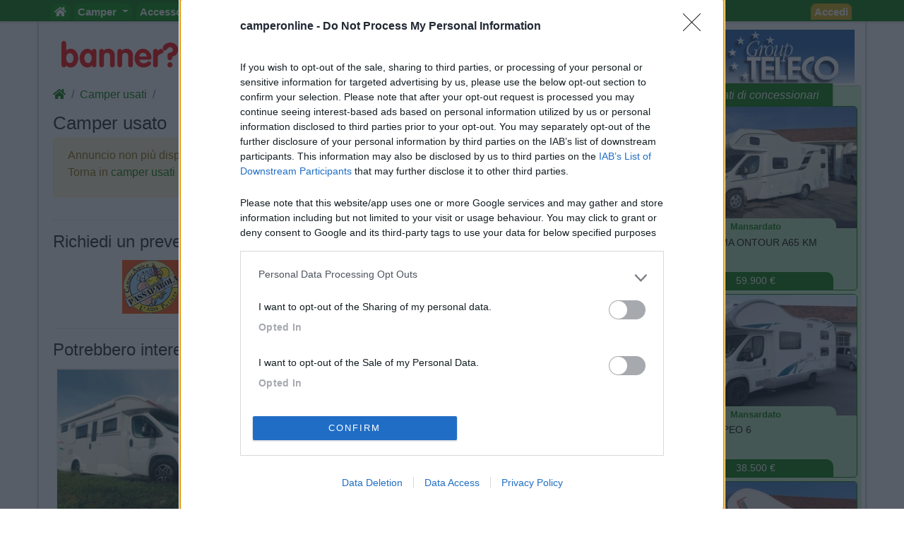

--- FILE ---
content_type: text/html; charset=utf-8
request_url: https://www.camperonline.it/camper-usati/caravan-galleon-gl-trigano_175648
body_size: 16557
content:
<!doctype html>
<html lang="it" id="PagHtml">

<head>
	<!-- Google Tag Manager NS11092023-->
	<script>(function(w,d,s,l,i){w[l]=w[l]||[];w[l].push({'gtm.start':
	new Date().getTime(),event:'gtm.js'});var f=d.getElementsByTagName(s)[0],
	j=d.createElement(s),dl=l!='dataLayer'?'&l='+l:'';j.async=true;j.src=
	'https://www.googletagmanager.com/gtm.js?id='+i+dl;f.parentNode.insertBefore(j,f);
	})(window,document,'script','dataLayer','GTM-MSKBLT7');</script>
	<!-- FINE Google Tag Manager NS11092023-->

	<!-- Clarity-->
	<script type="text/javascript">
		(function(c,l,a,r,i,t,y){
			c[a]=c[a]||function(){(c[a].q=c[a].q||[]).push(arguments)};
			t=l.createElement(r);t.async=1;t.src="https://www.clarity.ms/tag/"+i;
			y=l.getElementsByTagName(r)[0];y.parentNode.insertBefore(t,y);
		})(window, document, "clarity", "script", "bgsfqazmqv");
	</script>
	<!-- FINE Clarity-->

	<script type="text/javascript" src="/js-script/define.js"></script>
	<!-- inclusione css mobile (HP) -->
	<meta http-equiv="X-UA-Compatible" content="IE=edge">
	<!-- fine inclusione css mobile (HP) -->
	
	<!-- VD 20170908 - Meta per permettere di tracciare i link verso siti esterni -->
	<meta name="referrer" content="always" />
		<meta charset="utf-8">
	<meta name="format-detection" content="telephone=no">
			<meta name="viewport" content="width=device-width, initial-scale=1">
		
	<title>Camper      | CamperOnLine</title>

	<meta name="description" content="Camper  usato, ,  da  " />
	<meta name="keywords" content="Camper  usato, , , ,  |  CamperOnLine" />
	<meta property="fb:app_id" content="1374437959477565" />
	<meta property="og:type" content="website" />
	<meta property="og:site_name" content="CamperOnLine" />
	<meta property="og:title" content="Camper      | CamperOnLine" />
	<meta property="og:url" content="https://www.camperonline.it/camper-usati/caravan-galleon-gl-trigano_175648" />
	<meta property="og:description" content="Camper  usato, ,  da  " />
			<meta property="og:image" content="https://www.camperonline.it/camper-nuovi-usati/Foto/" />
			<meta name="twitter:card" content="summary" />
	<meta name="twitter:site" content="@camperonline" />
	<meta name="twitter:title" content="Camper      | CamperOnLine" />
	<meta name="twitter:description" content="Camper  usato, ,  da  " />
	<meta name="twitter:image:alt" content="COL" />
	<link href="https://www.camperonline.it/img/appleCol.png" rel="apple-touch-icon" />
	<link href="https://www.camperonline.it/img/androidCol.png" rel="icon" />
	<link href="https://www.camperonline.it/img/faviconCol.ico" rel="icon" />
	<meta name="apple-itunes-app" content="app-id=973387897" />

			<meta name="twitter:image" content="https://www.camperonline.it/camper-nuovi-usati/Foto/" />
				<link rel="canonical" href="https://www.camperonline.it/camper-usati/caravan-galleon-gl-trigano_175648" />
		
	<!-- FAVICON -->
	<link rel="apple-touch-icon" href="/icona/faviconCol.png">
	<link rel="icon" type="image/png" href="/icona/faviconCol.png">
	<meta name="msapplication-TileImage" content="/icona/faviconCol.png">

	<link rel="stylesheet" href="/css-stile/bootstrap.min.css">

	<link rel="stylesheet" href="/js-script/EasyAutocomplete/easy-autocomplete.min.css">

	<link rel="stylesheet" href="/css-stile/jquery-ui.min.css">

			<link rel="stylesheet" href="/css-stile/listFAI.min.css?v1">
		
	<link rel="stylesheet" href="/css-stile/modifiche.min.css?7">
	
	<link rel="stylesheet" href="/css-stile/camperonline.min.css?v1.2">
	<link rel="stylesheet" href="/css-stile/schede_concessionario.min.css">

		<link rel="stylesheet" href="/font-awesome/css/font-awesome.min.css">
	<link rel="stylesheet" href="/font-awesome/css/all.min.css">
			<link rel="stylesheet" href="/css-stile/nsd4/ninja-slider.min.css">
		<link rel="stylesheet" href="/css-stile/nsd4/thumbnail-slider.min.css">
		<link rel="stylesheet" href="/css-stile/sliderM.min.css?1">
		
	<link rel="stylesheet" href="/css-stile/template.min.css?20260129">
	<link rel="stylesheet" href="/css-stile/simplePagination.min.css">
	<link rel="stylesheet" href="/css-stile/bootstrap-multiselect.min.css">

			<script async src="https://www.google.com/recaptcha/api.js" defer></script>
		</head>
<body>
	<!-- Google Tag Manager (noscript) -->
	<noscript><iframe src="https://www.googletagmanager.com/ns.html?id=GTM-MSKBLT7" height="0" width="0" style="display:none;visibility:hidden"></iframe></noscript>
	<!-- End Google Tag Manager (noscript) -->

	<div id="gmpSkinMobileSpacer"></div>

	
<div class="navbar navbar-expand-lg navbar-default navbar-fixed-top navbar-dark bg-dark menunew" role="navigation">
	<div class="container">
		<button class="navbar-toggler" id="bmenu" type="button" data-toggle="collapse" data-target="#menumob" aria-controls="menumob" aria-expanded="false" aria-label="Toggle navigation">
			<span class="navbar-toggler-icon"></span>
		</button>

		<a class="navbar-brand" href="https://www.camperonline.it/" title="CamperOnLine">
			<img height="30" width="170" alt="CamperOnLine" src="https://www.camperonline.it/logo/camperonline-b.png">
		</a>

		<div id="menumob" class="navbar-collapse collapse">
			<ul class="nav navbar-nav"><li><a href="https://www.camperonline.it/" title="CamperOnLine"><i class="fas fa-home"></i></a></li><li class="dropdown Veicoli"><a class="dropdown-toggle" data-toggle="dropdown" data_cliente='Veicoli' data_origine='banner_menu' href="#" title="Veicoli"  >Camper <span class="caret"></span></a><ul class="dropdown-menu"><li class=colvei-Inserimenti-nuovi><a  data_cliente='Offerte camper usati' data_origine='banner_menu' href="https://www.camperonline.it/camper-usati" title="Offerte camper usati"  >Camper usati</a></li><li class=colvei-Inserimenti><a  data_cliente='Offerte camper nuovi' data_origine='banner_menu' href="https://www.camperonline.it/camper-nuovi" title="Offerte camper nuovi"  >Camper nuovi</a></li><li class=colvei-Produttori><a  data_cliente='Produttori, importatori, concessionari e rivenditori di camper, motorhome, autocaravan, semintegrali, profilati, cellule per pick-up' data_origine='banner_menu' href="https://www.camperonline.it/produttori" title="Produttori, importatori, concessionari e rivenditori di camper, motorhome, autocaravan, semintegrali, profilati, cellule per pick-up"  >Produttori</a></li><li class=colvei-Listino><a  data_cliente='Listino dei veicoli ricreazionali: cerca e confronta i modelli di camper, motorhome, profilati, semintegrali' data_origine='banner_menu' href="https://www.camperonline.it/listino/" title="Listino dei veicoli ricreazionali: cerca e confronta i modelli di camper, motorhome, profilati, semintegrali"  >Listino <i class="fas fa-euro"></i></a></li><li class=colvei-Cataloghi><a  data_cliente='Cataloghi ufficiali di camper, autocaravan, motorhome e caravan' data_origine='banner_menu' href="https://www.camperonline.it/magazine/2011/01/03/cataloghi-prodotto/" title="Cataloghi ufficiali di camper, autocaravan, motorhome e caravan"  >Cataloghi</a></li><li class=colvei-Operatori><a  data_cliente='I recapiti delle aziende che operano nel settore dei veicoli ricreazionali e degli accessori camper' data_origine='banner_menu' href="https://www.camperonline.it/concessionari/" title="I recapiti delle aziende che operano nel settore dei veicoli ricreazionali e degli accessori camper"  >Concessionari e rete vendita</a></li><li class=colvei-Noleggio><a  data_cliente='Trova il camper a noleggio' data_origine='banner_menu' href="https://www.camperonline.it/noleggio-camper/" title="Trova il camper a noleggio"  >Noleggio</a></li><li class=colvei-Van><a  data_cliente='Camper puri, furgonati e van' data_origine='banner_menu' href="https://www.camperonline.it/van" title="Camper puri, furgonati e van"  >Van</a></li><li class=colvei-Caravan><a  data_cliente='Caravan e roulotte, i rimorchi abitativi' data_origine='banner_menu' href="https://www.camperonline.it/caravan" title="Caravan e roulotte, i rimorchi abitativi"  >Caravan</a></li><li class=colvei-Fiere><a  data_cliente='Fiere, esposizioni e manifestazioni per le vacanze ed il tempo libero' data_origine='banner_menu' href="https://www.camperonline.it/fiere/" title="Fiere, esposizioni e manifestazioni per le vacanze ed il tempo libero"  >Fiere</a></li><li class=colvei-Rimessaggi><a  data_cliente='Rimessaggi per camper, caravan, imbarcazioni' data_origine='banner_menu' href="https://www.camperonline.it/rimessaggi-camper" title="Rimessaggi per camper, caravan, imbarcazioni"  >Rimessaggi</a></li><li class=colvei-Provati><a  data_cliente='I veicoli esaminati da CamperOnLine.it' data_origine='banner_menu' href="https://www.camperonline.it/magazine/le-prove-di-camperonline/" title="I veicoli esaminati da CamperOnLine.it"  >Le prove di CamperOnLine</a></li><li class=colvei-Giudicati><a  data_cliente='Camper, autocaravan, motorhome e caravan giudicati dai loro possessori' data_origine='banner_menu' href="https://www.camperonline.it/camper-provati-da-voi/" title="Camper, autocaravan, motorhome e caravan giudicati dai loro possessori"  >Provati da voi</a></li><li class=colvei-PrimoAcq><a  data_cliente='Riflessioni che precedono l'acquisto di un veicolo ricreazionale' data_origine='banner_menu' href="https://www.camperonline.it/primo-acquisto-camper" title="Riflessioni che precedono l'acquisto di un veicolo ricreazionale"  >Primo acquisto</a></li><li class=colvei-Professionisti><a  data_cliente='Accesso riservato agli operatori del settore' data_origine='banner_menu' href="https://www.camperonline.it/concessionari/gestione/" title="Accesso riservato agli operatori del settore"  >Area professionisti</a></li></ul></li><li class="dropdown Accessori"><a class="dropdown-toggle" data-toggle="dropdown" data_cliente='Accessori' data_origine='banner_menu' href="#" title="Accessori"  >Accessori <span class="caret"></span></a><ul class="dropdown-menu"><li class=colacc-Accessori><a  data_cliente='Accessori e Prodotti' data_origine='banner_menu' href="https://www.camperonline.it/accessori/" title="Accessori e Prodotti"  >Accessori e Prodotti</a></li><li class=immagine-col><a  data_cliente='Accessori' data_origine='banner_menu' href="https://www.campingsportmagenta.com/" title="Accessori" class = "track trackLink" ><img src="https://www.camperonline.it/b/csm-accessori.jpg" alt="Camping Sport Magenta accessori"></a></li><li class=colacc-produttori><a  data_cliente='Produttori di accessori per camper e caravan' data_origine='banner_menu' href="https://www.camperonline.it/accessori/produttori" title="Produttori di accessori per camper e caravan"  >Produttori</a></li><li class=colacc-Antenne><a  data_cliente='Antenne TV per camper e caravan' data_origine='banner_menu' href="https://www.camperonline.it/accessori/antenne" title="Antenne TV per camper e caravan"  >Antenne TV</a></li><li class=colacc-Ammortizzatori><a  data_cliente='Sospensioni integrative e ammortizzatori' data_origine='banner_menu' href="https://www.camperonline.it/accessori/ammortizzatori" title="Sospensioni integrative e ammortizzatori"  >Ammortizzatori</a></li><li class=colacc-GPS><a  data_cliente='Navigatori satellitari' data_origine='banner_menu' href="https://www.camperonline.it/accessori/gps" title="Navigatori satellitari"  >GPS</a></li><li class=colacc-Pneumatici><a  data_cliente='Pneumatici: elementi essenziali per la sicurezza di guida' data_origine='banner_menu' href="https://www.camperonline.it/accessori/pneumatici" title="Pneumatici: elementi essenziali per la sicurezza di guida"  >Pneumatici</a></li><li class=colacc-Rimorchi><a  data_cliente='Carrelli e rimorchi' data_origine='banner_menu' href="https://www.camperonline.it/accessori/rimorchi" title="Carrelli e rimorchi"  >Rimorchi</a></li><li class=colacc-Provati><a  data_cliente='Accessori per camper giudicati dai loro utilizzatori' data_origine='banner_menu' href="https://www.camperonline.it/accessori/provati-accessori/" title="Accessori per camper giudicati dai loro utilizzatori"  >Provati da Voi</a></li><li class=colacc-Fai><a  data_cliente='Idee e suggerimenti per interventi e personalizzazioni sul proprio camper' data_origine='banner_menu' href="https://www.camperonline.it/fai-da-te" title="Idee e suggerimenti per interventi e personalizzazioni sul proprio camper"  >Fai da te <i class="fas fa-wrench"></i></a></li></ul></li><li class="dropdown Viaggi"><a class="dropdown-toggle" data-toggle="dropdown" data_cliente='Viaggi' data_origine='banner_menu' href="#" title="Viaggi"  >Viaggi <span class="caret"></span></a><ul class="dropdown-menu"><li class=colvia-Diari><a  data_cliente='Diari di viaggi in camper' data_origine='banner_menu' href="https://www.camperonline.it/viaggi-in-camper/" title="Diari di viaggi in camper"  >Diari di viaggi in camper</a></li><li class=colvia-Eventi><a  data_cliente='Manifestazioni e appuntamenti da non perdere per chi viaggia in camper' data_origine='banner_menu' href="https://www.camperonline.it/eventi/" title="Manifestazioni e appuntamenti da non perdere per chi viaggia in camper"  >Eventi</a></li><li class=colvia-Foto><a  data_cliente='Le gallerie di fotografie degli amici di CamperOnLine.it' data_origine='banner_menu' href="https://www.camperonline.it/photo_gallery/" title="Le gallerie di fotografie degli amici di CamperOnLine.it"  >Foto</a></li><li class=colvia-Check><a  data_cliente='Lista di controllo per non dimenticare nulla prima di un viaggio in camper' data_origine='banner_menu' href="https://www.camperonline.it/checklist" title="Lista di controllo per non dimenticare nulla prima di un viaggio in camper"  >Check list</a></li><li class=colvia-Traghetti><a  data_cliente='Scegliere e prenotare il traghetto con open deck / camping on board' data_origine='banner_menu' href="https://www.camperonline.it/traghetti" title="Scegliere e prenotare il traghetto con open deck / camping on board"  >Traghetti <i class="fas fa-ship"></i></a></li><li class=colvia-Trasporti><a  data_cliente='Tunnel, autostrade, ponti, traghetti: vie di terra e di mare' data_origine='banner_menu' href="https://www.camperonline.it/trasporti" title="Tunnel, autostrade, ponti, traghetti: vie di terra e di mare"  >Trasporti</a></li></ul></li><li class="dropdown Sosta"><a class="dropdown-toggle" data-toggle="dropdown" data_cliente='Sosta' data_origine='banner_menu' href="#" title="Sosta"  >Sosta <span class="caret"></span></a><ul class="dropdown-menu"><li class=colsos-SostaCamper><a  data_cliente='Cerca Strutture' data_origine='banner_menu' href="https://www.camperonline.it/sosta-camper" title="Cerca Strutture"  >Cerca Strutture</a></li><li class=immagine-col><a  data_cliente='Sosta' data_origine='banner_menu' href="https://www.camperonline.it/_b.asp?B=58OOOOO@@@sosta-camper.asp" title="Sosta"  ><img src="https://www.camperonline.it/img-new/sosta.png" alt="Sosta"></a></li><li class=colsos-Aree><a  data_cliente='Aree attrezzate per la sosta camper in Italia e in altri Paesi' data_origine='banner_menu' href="https://www.camperonline.it/sosta-camper/aree-di-sosta/italia" title="Aree attrezzate per la sosta camper in Italia e in altri Paesi"  >Aree sosta camper</a></li><li class=colsos-Campeggi><a  data_cliente='Campeggi e villaggi turistici' data_origine='banner_menu' href="https://www.camperonline.it/sosta-camper/campeggi/italia" title="Campeggi e villaggi turistici"  >Campeggi</a></li><li class=colsos-Agriturismi><a  data_cliente='Gli agriturismi con spazi per la sosta camper' data_origine='banner_menu' href="https://www.camperonline.it/sosta-camper/agriturismi/italia" title="Gli agriturismi con spazi per la sosta camper"  >Agriturismi con sosta camper</a></li><li class=colsos-App><a  data_cliente='App di CamperOnLine.it per iPhone, iPad e Android con i POI di COL per soste e assistenze' data_origine='banner_menu' href="https://www.camperonline.it/sosta-camper/app-di-camperonline" title="App di CamperOnLine.it per iPhone, iPad e Android con i POI di COL per soste e assistenze"  >App Camperonline <img src="https://www.camperonline.it/img-new/icol.gif" alt="App"></a></li><li class=colsos-Suggerimenti><a  data_cliente='I consigli per una vacanza in camper serena, rispettosa e consapevole' data_origine='banner_menu' href="https://www.camperonline.it/sosta-camper/10-consigli-per-la-sosta" title="I consigli per una vacanza in camper serena, rispettosa e consapevole"  >10 Consigli utili per la sosta</a></li><li class=colsos-strutture><a  data_cliente='Accesso riservato alle strutture ricettive' data_origine='banner_menu' href="https://www.camperonline.it/aree-campeggi/gestisciArea/index.asp" title="Accesso riservato alle strutture ricettive"  >Area strutture</a></li></ul></li><li class="dropdown Forum"><a class="dropdown-toggle" data-toggle="dropdown" data_cliente='Forum' data_origine='banner_menu' href="#" title="Forum"  >Forum <span class="caret"></span></a><ul class="dropdown-menu"><li class=colfor-forumtutti><a  data_cliente='Forum' data_origine='banner_menu' href="https://www.camperonline.it/forum/" title="Forum"  >Tutti i Forum</a></li><li class=colfor-forumsosta><a  data_cliente='Punti sosta: richieste, consigli, valutazioni e commenti' data_origine='banner_menu' href="https://www.camperonline.it/forum/viaggiare/aree-di-sosta-campeggi" title="Punti sosta: richieste, consigli, valutazioni e commenti"  >Sosta</a></li><li class=colfor-forumgruppi><a  data_cliente='Per chi ama organizzarsi in gruppi omogenei di amici' data_origine='banner_menu' href="https://www.camperonline.it/forum/viaggiare/gruppi" title="Per chi ama organizzarsi in gruppi omogenei di amici"  >Gruppi</a></li><li class=colfor-forumcompagni><a  data_cliente='Per cercare compagnia per i nostri prossimi viaggi in camper' data_origine='banner_menu' href="https://www.camperonline.it/forum/viaggiare/compagni-di-viaggio" title="Per cercare compagnia per i nostri prossimi viaggi in camper"  >Compagni</a></li><li class=colfor-forumitalia><a  data_cliente='Condivisione di esperienze, consigli, indicazioni, mete, destinazioni in Italia' data_origine='banner_menu' href="https://www.camperonline.it/forum/viaggiare/viaggi-in-italia" title="Condivisione di esperienze, consigli, indicazioni, mete, destinazioni in Italia"  >Italia</a></li><li class=colfor-forumestero><a  data_cliente='Condivisione di esperienze, consigli, indicazioni, mete, destinazioni all'estero' data_origine='banner_menu' href="https://www.camperonline.it/forum/viaggiare/viaggi-all-estero" title="Condivisione di esperienze, consigli, indicazioni, mete, destinazioni all'estero"  >Estero</a></li><li class=colfor-forummarchi><a  data_cliente='Lo spazio per chi possiede un modello o ama un marchio e desidera entrare in contatto con possessori che condividono la sua scelta. O per chi cerca opinioni e valutazioni.' data_origine='banner_menu' href="https://www.camperonline.it/forum/tecnica/marchi" title="Lo spazio per chi possiede un modello o ama un marchio e desidera entrare in contatto con possessori che condividono la sua scelta. O per chi cerca opinioni e valutazioni."  >Marchi</a></li><li class=colfor-forummeccanica><a  data_cliente='Telai e motori dei veicoli ricreazionali: esperienze, migliorie, manutenzione, consumi, ...' data_origine='banner_menu' href="https://www.camperonline.it/forum/tecnica/meccanica" title="Telai e motori dei veicoli ricreazionali: esperienze, migliorie, manutenzione, consumi, ..."  >Meccanica</a></li><li class=colfor-forumcellula><a  data_cliente='Allestimenti, dotazioni, caratteristiche, interventi post-vendita, fai da te, ...' data_origine='banner_menu' href="https://www.camperonline.it/forum/tecnica/cellula-abitativa" title="Allestimenti, dotazioni, caratteristiche, interventi post-vendita, fai da te, ..."  >Cellula</a></li><li class=colfor-forumacc><a  data_cliente='Antifurto, condizionatori, antenne, portamoto, inverter, ecc.: consigli, suggerimenti, valutazioni, fai da te, ...' data_origine='banner_menu' href="https://www.camperonline.it/forum/tecnica/accessori" title="Antifurto, condizionatori, antenne, portamoto, inverter, ecc.: consigli, suggerimenti, valutazioni, fai da te, ..."  >Accessori</a></li><li class=colfor-forumeventi><a  data_cliente='Manifestazioni, appuntamenti, segnalazioni: richieste ed indicazioni di pubblica utilit&agrave;' data_origine='banner_menu' href="https://www.camperonline.it/forum/informarsi/fiere-ed-eventi" title="Manifestazioni, appuntamenti, segnalazioni: richieste ed indicazioni di pubblica utilit&agrave;"  >Eventi</a></li><li class=colfor-forumleggi><a  data_cliente='Leggi, norme, regolamenti, contravvenzioni, ricorsi, bolli, assicurazioni, pedaggi, ...' data_origine='banner_menu' href="https://www.camperonline.it/forum/informarsi/normative" title="Leggi, norme, regolamenti, contravvenzioni, ricorsi, bolli, assicurazioni, pedaggi, ..."  >Leggi</a></li><li class=colfor-forumcomp><a  data_cliente='Caricare il veicolo, sostare, scaricare, viaggiare, usare il generatore, rispettare i vicini ed i residenti che ci ospitano, ...' data_origine='banner_menu' href="https://www.camperonline.it/forum/informarsi/comportamenti" title="Caricare il veicolo, sostare, scaricare, viaggiare, usare il generatore, rispettare i vicini ed i residenti che ci ospitano, ..."  >Comportamenti</a></li><li class=colfor-forumdisabili><a  data_cliente='Il camper come strumento per le famiglie con esperienze di disabilit&agrave;' data_origine='banner_menu' href="https://www.camperonline.it/forum/informarsi/disabilita" title="Il camper come strumento per le famiglie con esperienze di disabilit&agrave;"  >Disabili</a></li><li class=colfor-forumcamperper><a  data_cliente='Scopi e finalit&agrave; d'uso del nostro veicolo: praticare sport, lavoro, frequentare mercatini di collezionisti, praticare hobby come pescare, cercare funghi, seguire eventi sportivi, ecc.' data_origine='banner_menu' href="https://www.camperonline.it/forum/informarsi/in-camper-per" title="Scopi e finalit&agrave; d'uso del nostro veicolo: praticare sport, lavoro, frequentare mercatini di collezionisti, praticare hobby come pescare, cercare funghi, seguire eventi sportivi, ecc."  >In camper per</a></li><li class=colfor-forumaltrocamper><a  data_cliente='Altri temi delle vacanze all'aria aperta che non rientrano nei precedenti forum. E per presentarsi.' data_origine='banner_menu' href="https://www.camperonline.it/forum/varie/altro-sui-camper" title="Altri temi delle vacanze all'aria aperta che non rientrano nei precedenti forum. E per presentarsi."  >Altro Camper</a></li><li class=colfor-forumaltro><a  data_cliente='Per chi ritiene utile proporre ai visitatori di CamperOnLine un argomento non strettamente attinente alle vacanze in camper' data_origine='banner_menu' href="https://www.camperonline.it/forum/varie/altro-non-sui-camper" title="Per chi ritiene utile proporre ai visitatori di CamperOnLine un argomento non strettamente attinente alle vacanze in camper"  >Altro </a></li><li class=colfor-forumextra><a  data_cliente='Spazio per gli appassionati di politica, società e affini - accesso da attivare nel proprio profilo' data_origine='banner_menu' href="https://www.camperonline.it/forum/varie/extra" title="Spazio per gli appassionati di politica, società e affini - accesso da attivare nel proprio profilo"  >Extra</a></li><li class=colfor-forumfaq><a  data_cliente='Vedi regolamento' data_origine='banner_menu' href="https://www.camperonline.it/forum/faq-dei-forum" title="Vedi regolamento"  >FAQ</a></li><li class=colfor-forumregolamento><a  data_cliente='Vedi regolamento' data_origine='banner_menu' href="https://www.camperonline.it/forum/regolamento" title="Vedi regolamento"  >Regolamento <i class="fas fa-book"></i></a></li><li class=colfor-forumatt><a  data_cliente='Attivi' data_origine='banner_menu' href="https://www.camperonline.it/forum/topic-attivi" title="Attivi"  >Attivi <i class="fas fa-fire-alt"></i></a></li><li class=colfor-forumpref><a  data_cliente='Preferiti' data_origine='banner_menu' href="https://www.camperonline.it/preferiti#an_forum" title="Preferiti"  >Preferiti <i class="fas fa-star"></i></a></li><li class=colfor-forumcerca><a  data_cliente='Cerca per parola chiave, data o nome' data_origine='banner_menu' href="https://www.camperonline.it/forum/search" title="Cerca per parola chiave, data o nome"  >Cerca <i class="fas fa-search"></i></a></li></ul></li><li class="dropdown Community"><a class="dropdown-toggle" data-toggle="dropdown" data_cliente='Community' data_origine='banner_menu' href="#" title="Community"  >Community <span class="caret"></span></a><ul class="dropdown-menu"><li class=immagine-col><a  data_cliente='COL' data_origine='banner_menu' href="https://www.camperonline.it/convenzioni/index.asp" title="COL"  ><img src="https://www.camperonline.it/img-new/col-bc.jpg" alt="COL"></a></li><li class=colcom-CamperOnFest><a  data_cliente='CamperOnFest' data_origine='banner_menu' href="https://www.camperonline.it/camperonfest/" title="CamperOnFest"  >CamperOnFest</a></li><li class=colcom-Convenzioni><a  data_cliente='Convenzioni riservate alla Community di COL' data_origine='banner_menu' href="https://www.camperonline.it/convenzioni/index.asp" title="Convenzioni riservate alla Community di COL"  >Convenzioni <img src="https://www.camperonline.it/img-new/convenzioni.gif" alt="Convenzioni"></a></li><li class=colcom-Amici><a  data_cliente='Dove sono gli Amici di COL?' data_origine='banner_menu' href="https://www.camperonline.it/dovesiete.asp" title="Dove sono gli Amici di COL?"  >Amici</a></li><li class=colcom-Furti><a  data_cliente='Per segnalare alla community il furto del proprio camper, affinchè tutti siamo informati e attenti' data_origine='banner_menu' href="https://www.camperonline.it/furti.asp" title="Per segnalare alla community il furto del proprio camper, affinchè tutti siamo informati e attenti"  >Furti</a></li><li class=colcom-Privacy><a  data_cliente='Informativa sulla privacy' data_origine='banner_menu' href="https://www.camperonline.it/privacy" title="Informativa sulla privacy"  >Informativa Privacy</a></li><li class=colcom-Lavoro><a  data_cliente='Per cercare o offrire lavoro nel settore camper' data_origine='banner_menu' href="https://www.camperonline.it/lavoro.asp" title="Per cercare o offrire lavoro nel settore camper"  >Lavoro</a></li></ul></li><li class="dropdown COL"><a class="dropdown-toggle" data-toggle="dropdown" data_cliente='COL' data_origine='banner_menu' href="#" title="COL"  >COL <span class="caret"></span></a><ul class="dropdown-menu"><li class=colcol-News><a  data_cliente='Le news di COL' data_origine='banner_menu' href="https://www.camperonline.it/news/" title="Le news di COL"  >News</a></li><li class=colcol-Newsletter><a  data_cliente='La Newsletter di COL' data_origine='banner_menu' href="https://www.camperonline.it/newsletter.asp" title="La Newsletter di COL"  >Newsletter</a></li><li class=colcol-Pubblicità><a  data_cliente='Per chi desidera proporre prodotti o servizi nella nostra vetrina' data_origine='banner_menu' href="https://www.camperonline.it/modulo-contatto.asp?tipo=pubb" title="Per chi desidera proporre prodotti o servizi nella nostra vetrina"  >Pubblicità</a></li><li class=colcol-Contatto><a  data_cliente='Per comunicare allo Staff di COL' data_origine='banner_menu' href="https://www.camperonline.it/modulo-contatto.asp?tipo=info.asp" title="Per comunicare allo Staff di COL"  >Contatto</a></li><li class=colcol-Ora><a  data_cliente='Una fotografia del sito in questo preciso momento, con numeri e presenze in diretta' data_origine='banner_menu' href="https://www.camperonline.it/live.asp" title="Una fotografia del sito in questo preciso momento, con numeri e presenze in diretta"  >Ora</a></li><li class=colcol-RSS><a  data_cliente='COL via RSS' data_origine='banner_menu' href="https://www.camperonline.it/rss_feed.asp" title="COL via RSS"  >RSS <img src="https://www.camperonline.it/top/rss-20.gif" alt="RSS"></a></li><li class=colcol-magtv><a  data_cliente='Video' data_origine='banner_menu' href="https://www.camperonline.it/video" title="Video"  >Video</a></li><li class=colcol-fb><a  data_cliente='Seguici su Facebook' data_origine='banner_menu' href="https://www.facebook.com/camperonline.it" title="Seguici su Facebook"  target='_blank'>Facebook</a></li><li class=colcol-insta><a  data_cliente='Seguici su Instagram' data_origine='banner_menu' href="https://www.instagram.com/camperonline" title="Seguici su Instagram"  target='_blank'>Instagram</a></li></ul></li><li class=magmag><a  data_cliente='Magazine' data_origine='banner_menu' href="https://www.camperonline.it/magazine/" title="Magazine"  target='_blank'>Magazine</a></li><li class="dropdown Lingua"><a class="dropdown-toggle" data-toggle="dropdown" data_cliente='Lingua' data_origine='banner_menu' href="#" title="Lingua"  > <img src="https://www.camperonline.it/forum/img/it.gif" alt="Italiano"> <span class="caret"></span></a><ul class="dropdown-menu"><li class=colling-fr><a  data_cliente='Francais' data_origine='banner_menu' href="https://www.camperonline.it/home?setLang=fr" title="Francais"  > <img src="https://www.camperonline.it/forum/img/fr.gif" alt="Bienvenue"></a></li><li class=colling-en><a  data_cliente='English' data_origine='banner_menu' href="https://www.camperonline.it/home?setLang=en" title="English"  > <img src="https://www.camperonline.it/forum/img/en.gif" alt="Welcome"></a></li><li class=colling-de><a  data_cliente='Deutsch' data_origine='banner_menu' href="https://www.camperonline.it/home?setLang=de" title="Deutsch"  > <img src="https://www.camperonline.it/forum/img/de.gif" alt="Willkommen"></a></li></ul></li></ul>			<ul class="nav navbar-nav mr-auto navbar-nav navbar-right">
				<li><a href="https://www.camperonline.it/ricerca-google" title="Search"> <span class="fas fa-search"></span></a></li>
			</ul>

			<ul class="nav navbar-nav navbar-right accedi">
									<li>
						<a href="#ModalLogin" data-toggle="modal" data-target="#ModalLogin" title="Accedi">
							Accedi						</a>
					</li>
								</ul>
		</div>
	</div>
</div>	<div class="container logo">
		<!-- Inizio container logo e banner sx dx -->
<div class="row">
	<div class="col-lg-3 col-md-4 text-left nascondi">
		<div class="b2000 banner" id="b20002"></div>
	</div>
	<div class="col-lg-6 col-md-4 text-center nascondi">
		<a href="https://www.camperonline.it/" title="Camperonline Home Page" class="nascondiLogoTab">
			<img src="https://www.camperonline.it/logo/camperonline-v.png" title="CamperOnLine" alt="CamperOnLine">
		</a>
	</div>
	<div class="col-lg-3 col-md-4 text-right nascondi">
		<div class="b2000 banner" id="b20001"></div>
	</div>
</div>
<!-- Fine container logo e banner sx dx -->
<div class="row">
	</div>
<div class="row">
	<div id="messaggi" class="colforum">
		<div id="barraBreadH1Bottoni">
			<!-- SITO COL -->
		<div class="row">
							<div class="col-9 col-md-10">
					<nav aria-label="breadcrumb"> <ol id="breadcrumb" class="breadcrumb"><li class="breadcrumb-item"><a href="https://www.camperonline.it/" title="CamperOnLine"><i class="fas fa-home" title="CamperOnLine"></i></a></li><li class="breadcrumb-item"><a href="https://www.camperonline.it/camper-usati" title="Camper usati">Camper usati</a></li><li class="breadcrumb-item"></li></ol></nav><script type="application/ld+json">{"@context":"https:\/\/schema.org","@type":"BreadcrumbList","itemListElement":[{"@type":"ListItem","position":1,"item":{"@id":"https:\/\/www.camperonline.it\/","name":"camperonline"}},{"@type":"ListItem","position":2,"item":{"@type":"WebPage","@id":"https:\/\/www.camperonline.it\/camper-usati","name":"Camper usati"}},{"@type":"ListItem","position":3,"item":{"@type":"WebPage","@id":"https:\/\/www.camperonline.it\/","name":"Camper  usato"}}]}</script>				</div>
				<div class="col-3 col-md-2">
					

<div class="btn-group">
	
	<!-- Button trigger modal -->
	<button type="button" class="btn btn-default verdebt" data-toggle="modal" data-target="#shareModal" title="Condivi questa pagina">
		<em class="fas fa-share-alt"></em>
	</button>
</div>



<script>
	function stampaDivFAI(el) {
		var restorepage = $('body').html();
		var printcontent = $('.' + el).clone();
		$('body').empty().html(printcontent);
		window.print();
		$('body').html(restorepage);
	}


	function printFrame(id) {
		var frm = document.getElementById(id).contentWindow;
		frm.focus(); // focus on contentWindow is needed on some ie versions
		frm.print();
		return false;
	}


	function copyShare(valoreCopia, bottoneConferma) {
		// Get the text field
		var copyText = document.getElementById(valoreCopia);

		// Select the text field
		copyText.select();
		// For mobile devices
		copyText.setSelectionRange(0, 99999);

		// Copy the text inside the text field
		navigator.clipboard.writeText(copyText.value);

		var copyBtn = document.getElementById(bottoneConferma);
		copyBtn.innerText = 'Copiato';
		setTimeout(() => {
			copyBtn.innerText = 'Copia';
		}, 3500)
	}
</script>				</div>
						</div>

		<div class="row titolo">
							<div class="col-12 col-md-9">
					<h1 id='h1Pagina'>Camper  usato</h1>				</div>

				<div class="col-12 col-md-3 text-center">
									</div>
						</div>
		</div>

<div class="row">
	<div class="col-12">
			</div>
</div><div id="areaStampa" class="AreaStampa">
			<div class="alert alert-warning col-12" role="alert">Annuncio non più disponibile<br>
			<p>Torna in <a href="https://www.camperonline.it/camper-usati/" title="Camper usati">camper usati</a> per ripetere la ricerca.</p>
		</div>
		</div>

<style>
	/* ======================= SCHEDA AREA (resultScheda.php) ======================= */

	.iconSize {
		font-size: 1.5em;
		padding-bottom: 0.3em;
	}

	.iconSize2 {
		font-size: 1.3em;
	}

	.contattiSize {
		font-size: 0.8em;
	}

	.contattiAlign {
		text-align: center;
		padding: 0em;
	}

	.containerInPanel {
		width: 100%;
	}

	.contattiPadding {
		padding-left: 0em;
		padding-right: 0em;
	}

	.paddingIconeAree {
		padding-left: 1em;
		padding-right: 1em;
	}

	.gifAree {
		padding-bottom: 0.3em;
	}

	.fontVoto {
		font-size: 4em;
	}

	.alignVoto {
		text-align: center;
		overflow: hidden;
	}

	.nessunVoto {
		opacity: 0.3;
	}

	.primoVoto {
		z-index: 25;
		position: relative;
		top: -4em;
		border: solid 2px #070;
		border-radius: 5px;
		width: 70%;
		text-align: center;
		font-size: 1.2em;
	}

	/*Responsive settings*/
	@media only screen and (max-width:740px) {
		.paddingIconeAree {
			padding-left: 0.3em;
			padding-right: 0.3em;
		}
	}

	@media only screen and (min-width:740px) {
		.panelSx {
			width: 49%;
			margin-bottom: 0.1em;
		}

		.panelDx {
			width: 49%;
			margin-left: 2%;
			margin-bottom: 0.1em;
		}
	}
</style>
			<hr>

			<div class="row mb-2">
				<div class="col-12">
					<h4>Richiedi un preventivo per assicurare il tuo camper:</h4>
				</div>

				<div class="col-6 text-center colcentrale banner">
					<a rel="nofollow noopener noreferrer" target="_blank" data_cliente="Richiedi un preventivo per assicurare il tuo camper presso Toninelli Assicurazioni" data_origine='pub_generica' href="https://www.camperonline.it/_goToSite.asp?titolo=Toninelli&urlsito=www.camperonline.it/modulo-contatto-toninelli.asp" class="trackLink" title="Richiedi un preventivo per assicurare il tuo camper presso Toninelli Assicurazioni"><img src='https://www.camperonline.it/b/camper-amico.gif' alt='Toninelli Assicurazioni' class='img-fluid center-block banner'></a>				</div>

				<div class="col-6 text-center colcentrale banner">
					<a rel="nofollow noopener noreferrer" target="_blank" data_cliente="Richiedi subita la polizza del camperista presso Assicurazione Camper D'Orazio" data_origine='pub_generica' href="https://www.camperonline.it/_goToSite.asp?titolo=CamperDOrazio&urlsito=https://www.dorazioassicurazioni.it/Polizza.aspx" class="trackLink" title="Richiedi subita la polizza del camperista presso Assicurazione Camper D'Orazio"><img src='https://www.camperonline.it/b/ass-dorazio.jpg' alt='Assicurazione Camper D'Orazio' class='img-fluid center-block banner'></a>				</div>
			</div>

			<hr>

			<div class="row mb-2">
				<div class="col-12">
					<!-- SLIDER 1 --><h4>Potrebbero interessarti:</h4><div id="carouselSimili" class="carousel slide" data-ride="carousel" data-interval="5000"><div class="carousel-inner"><div class="carousel-item active"><div class="row"><div class="col-4 well well-sm rigaArea"><div class="foto"><a href="https://www.camperonline.it/camper-usati/semintegrale-kronos-selekt-298tl-roller-team_181789" title="Rollerteam kronos selekt 298tl 2024" alt="Rollerteam kronos selekt 298tl 2024"><img src="https://thumb.camperonline.it/timthumb.php?src=https://graphics.gestionaleauto.com/gonline_graphics/22006477_E_tn9ajw57lkeos.jpg&amp;w=250&amp;h=200" class="img-fluid" alt="Rollerteam kronos selekt 298tl 2024" height=250 width=200 /></a></div><div id="divTitolo"><a href="https://www.camperonline.it/camper-usati/semintegrale-kronos-selekt-298tl-roller-team_181789" class="module_title_similSlide" title="Rollerteam kronos selekt 298tl 2024"><span>Rollerteam kronos selekt 298tl 2024</span></a><div class="module_att1_similSlide">Modena (MO)</div><div class="module_att2_similSlide"> 62.900 €</div></div></div><div class="col-4 well well-sm rigaArea"><div class="foto"><a href="https://www.camperonline.it/camper-usati/van-furgonato-malibu-van-comfort-gt-skyview-640-le-charming-altro_192274" title="Altro malibu van comfort gt skyview 6..." alt="Altro malibu van comfort gt skyview 6..."><img src="https://thumb.camperonline.it/timthumb.php?src=https://graphics.gestionaleauto.com/gonline_graphics/23275748_E_ewbogyp8u615d.jpg&amp;w=250&amp;h=200" class="img-fluid" alt="Altro malibu van comfort gt skyview 6..." height=250 width=200 /></a></div><div id="divTitolo"><a href="https://www.camperonline.it/camper-usati/van-furgonato-malibu-van-comfort-gt-skyview-640-le-charming-altro_192274" class="module_title_similSlide" title="Altro malibu van comfort gt skyview 6..."><span>Altro malibu van comfort gt skyview 6...</span></a><div class="module_att1_similSlide">Castel San Pietro Terme (BO)</div><div class="module_att2_similSlide"> N.D.</div></div></div><div class="col-4 well well-sm rigaArea"><div class="foto"><a href="https://www.camperonline.it/camper-usati/semintegrale-europeo-ng16p-rimor_191793" title="Rimor europeo ng16p 2006" alt="Rimor europeo ng16p 2006"><img src="https://thumb.camperonline.it/timthumb.php?src=https://www.camperonline.it/camper-nuovi-usati/Foto/1768551953_191793_0_20260114160311.jpg&amp;w=250&amp;h=200" class="img-fluid" alt="Rimor europeo ng16p 2006" height=250 width=200 /></a></div><div id="divTitolo"><a href="https://www.camperonline.it/camper-usati/semintegrale-europeo-ng16p-rimor_191793" class="module_title_similSlide" title="Rimor europeo ng16p 2006"><span>Rimor europeo ng16p 2006</span></a><div class="module_att1_similSlide">Bollengo (TO)</div><div class="module_att2_similSlide"> 23.500 €</div></div></div></div></div><div class="carousel-item"><div class="row"><div class="col-4 well well-sm rigaArea"><div class="foto"><a href="https://www.camperonline.it/camper-usati/semintegrale-baron-420-l-elnagh_178052" title="Elnagh baron 420 l 2010" alt="Elnagh baron 420 l 2010"><img src="https://thumb.camperonline.it/timthumb.php?src=https://graphics.gestionaleauto.com/gonline_graphics/21530327_E_0j8osv9rk6tyi.jpg&amp;w=250&amp;h=200" class="img-fluid" alt="Elnagh baron 420 l 2010" height=250 width=200 /></a></div><div id="divTitolo"><a href="https://www.camperonline.it/camper-usati/semintegrale-baron-420-l-elnagh_178052" class="module_title_similSlide" title="Elnagh baron 420 l 2010"><span>Elnagh baron 420 l 2010</span></a><div class="module_att1_similSlide">Genova (GE)</div><div class="module_att2_similSlide"> 35.900 €</div></div></div><div class="col-4 well well-sm rigaArea"><div class="foto"><a href="https://www.camperonline.it/camper-usati/motorhome-eline-50-le-da-telaio-alko-e-alde-carthago_189070" title="Carthago eline 50 le da telaio alko e..." alt="Carthago eline 50 le da telaio alko e..."><img src="https://thumb.camperonline.it/timthumb.php?src=https://www.camperonline.it/camper-nuovi-usati/Foto/1762336921_189070_0_carthago-eline-50-le-da-1.jpg&amp;w=250&amp;h=200" class="img-fluid" alt="Carthago eline 50 le da telaio alko e..." height=250 width=200 /></a></div><div id="divTitolo"><a href="https://www.camperonline.it/camper-usati/motorhome-eline-50-le-da-telaio-alko-e-alde-carthago_189070" class="module_title_similSlide" title="Carthago eline 50 le da telaio alko e..."><span>Carthago eline 50 le da telaio alko e...</span></a><div class="module_att1_similSlide">San Giuliano Vecchio (AL)</div><div class="module_att2_similSlide"> 165.900 €</div></div></div><div class="col-4 well well-sm rigaArea"><div class="foto"><a href="https://www.camperonline.it/camper-usati/semintegrale-europa-p-699-glg-new-deal-arca_188740" title="Arca europa p 699 glg new deal 2021" alt="Arca europa p 699 glg new deal 2021"><img src="https://thumb.camperonline.it/timthumb.php?src=https://www.camperonline.it/camper-nuovi-usati/Foto/1761646302_188740_0_whatsapp-image-20251028-a.jpg&amp;w=250&amp;h=200" class="img-fluid" alt="Arca europa p 699 glg new deal 2021" height=250 width=200 /></a></div><div id="divTitolo"><a href="https://www.camperonline.it/camper-usati/semintegrale-europa-p-699-glg-new-deal-arca_188740" class="module_title_similSlide" title="Arca europa p 699 glg new deal 2021"><span>Arca europa p 699 glg new deal 2021</span></a><div class="module_att1_similSlide">Silvano d'Orba (AL)</div><div class="module_att2_similSlide"> 69.000 €</div></div></div></div></div><div class="carousel-item"><div class="row"><div class="col-4 well well-sm rigaArea"><div class="foto"><a href="https://www.camperonline.it/camper-usati/motorhome-nevis-875-g-mclouis_190140" title="Mclouis nevis 875 g 2013" alt="Mclouis nevis 875 g 2013"><img src="https://thumb.camperonline.it/timthumb.php?src=https://graphics.gestionaleauto.com/gonline_graphics/23063480_E_69287eb7e2d0f.jpg&amp;w=250&amp;h=200" class="img-fluid" alt="Mclouis nevis 875 g 2013" height=250 width=200 /></a></div><div id="divTitolo"><a href="https://www.camperonline.it/camper-usati/motorhome-nevis-875-g-mclouis_190140" class="module_title_similSlide" title="Mclouis nevis 875 g 2013"><span>Mclouis nevis 875 g 2013</span></a><div class="module_att1_similSlide">Bologna (BO)</div><div class="module_att2_similSlide"> 48.900 €</div></div></div><div class="col-4 well well-sm rigaArea"><div class="foto"><a href="https://www.camperonline.it/camper-usati/semintegrale-cipro-35-living-ci_172347" title="Ci cipro 35 living 2004" alt="Ci cipro 35 living 2004"><img src="https://thumb.camperonline.it/timthumb.php?src=https://graphics.gestionaleauto.com/gonline_graphics/2496658_E_4f27be52eff62.jpg&amp;w=250&amp;h=200" class="img-fluid" alt="Ci cipro 35 living 2004" height=250 width=200 /></a></div><div id="divTitolo"><a href="https://www.camperonline.it/camper-usati/semintegrale-cipro-35-living-ci_172347" class="module_title_similSlide" title="Ci cipro 35 living 2004"><span>Ci cipro 35 living 2004</span></a><div class="module_att1_similSlide">Siracusa (SR)</div><div class="module_att2_similSlide"> 28.800 €</div></div></div><div class="col-4 well well-sm rigaArea"><div class="foto"><a href="https://www.camperonline.it/camper-usati/van-furgonato-road-cruiser-revolution-possl_190318" title="Possl road cruiser revolution 2022" alt="Possl road cruiser revolution 2022"><img src="https://thumb.camperonline.it/timthumb.php?src=https://www.camperonline.it/camper-nuovi-usati/Foto/1764349284_190318_0_1-guglielmi-camper-usati-.jpg&amp;w=250&amp;h=200" class="img-fluid" alt="Possl road cruiser revolution 2022" height=250 width=200 /></a></div><div id="divTitolo"><a href="https://www.camperonline.it/camper-usati/van-furgonato-road-cruiser-revolution-possl_190318" class="module_title_similSlide" title="Possl road cruiser revolution 2022"><span>Possl road cruiser revolution 2022</span></a><div class="module_att1_similSlide">Lonigo (VI)</div><div class="module_att2_similSlide"> N.D.</div></div></div></div></div><div class="carousel-item"><div class="row"><div class="col-4 well well-sm rigaArea"><div class="foto"><a href="https://www.camperonline.it/camper-usati/semintegrale-s194-etape-edition-challenger_187445" title="Challenger s194 etape edition 2024" alt="Challenger s194 etape edition 2024"><img src="https://thumb.camperonline.it/timthumb.php?src=https://www.camperonline.it/camper-nuovi-usati/Foto/1757584765_187445_0_20240925124746.jpg&amp;w=250&amp;h=200" class="img-fluid" alt="Challenger s194 etape edition 2024" height=250 width=200 /></a></div><div id="divTitolo"><a href="https://www.camperonline.it/camper-usati/semintegrale-s194-etape-edition-challenger_187445" class="module_title_similSlide" title="Challenger s194 etape edition 2024"><span>Challenger s194 etape edition 2024</span></a><div class="module_att1_similSlide">Monza (MI)</div><div class="module_att2_similSlide"> 53.900 €</div></div></div><div class="col-4 well well-sm rigaArea"><div class="foto"><a href="https://www.camperonline.it/camper-usati/mansardato-nuvola-mobilvetta_172358" title="Mobilvetta nuvola 2001" alt="Mobilvetta nuvola 2001"><img src="https://thumb.camperonline.it/timthumb.php?src=https://graphics.gestionaleauto.com/gonline_graphics/1994610_E_4da49500e8ff6.jpg&amp;w=250&amp;h=200" class="img-fluid" alt="Mobilvetta nuvola 2001" height=250 width=200 /></a></div><div id="divTitolo"><a href="https://www.camperonline.it/camper-usati/mansardato-nuvola-mobilvetta_172358" class="module_title_similSlide" title="Mobilvetta nuvola 2001"><span>Mobilvetta nuvola 2001</span></a><div class="module_att1_similSlide">Siracusa (SR)</div><div class="module_att2_similSlide"> 21.000 €</div></div></div><div class="col-4 well well-sm rigaArea"><div class="foto"><a href="https://www.camperonline.it/camper-usati/mansardato-new-mexico-miller_183562" title="Miller new mexico 2004" alt="Miller new mexico 2004"><img src="https://thumb.camperonline.it/timthumb.php?src=https://graphics.gestionaleauto.com/gonline_graphics/22285127_E_6816185d2a80b.jpg&amp;w=250&amp;h=200" class="img-fluid" alt="Miller new mexico 2004" height=250 width=200 /></a></div><div id="divTitolo"><a href="https://www.camperonline.it/camper-usati/mansardato-new-mexico-miller_183562" class="module_title_similSlide" title="Miller new mexico 2004"><span>Miller new mexico 2004</span></a><div class="module_att1_similSlide">Modena (MO)</div><div class="module_att2_similSlide"> 24.900 €</div></div></div></div></div></div><a class="carousel-control-prev" href="#carouselSimili" role="button" data-slide="prev"><span class="carousel-control-prev-icon" aria-hidden="true"></span><span class="sr-only">Previous</span></a><a class="carousel-control-next" href="#carouselSimili" role="button" data-slide="next"><span class="carousel-control-next-icon" aria-hidden="true"></span><span class="sr-only">Next</span></a></div><!-- SLIDER 2 -->				</div>
			</div>
			
<!-- Fine Banner Bottom -->	</div>
	<div class="colbanner" id="coldx">
	
<div id="anchorSearch" class="colonnaSearchBox">
		<div class="row colonnaSearchBox colSxSearch p015">
		<!-- RICERCA end -->
		<!-- BOX CONCESSIONARIO -->

<!-- BOX CONCESSIONARIO end -->
		<!-- BOX MAPPA -->
		<!-- Questo DIV serve per passare i dati all'API di google maps -->
		<div id="jsonToPrint" class="nascondiDiv"></div>

		
		<!-- BOX MAPPA end-->

		<!-- PROMO CONCESSIONARIO -->
				<!-- PROMO CONCESSIONARIO end -->


		

		<!-- OCCASIONI -->
						<div class="col-md-12 col-sm-12 col-12 well well-sm greenLightBg">
					<div class="etichettaSearch etichettaCartina">
						Camper usati di concessionari evidenza					</div>

					<div>
						<br><div class="rigaAreaUP" style="width: 100%;">
			<div class="corner-ribbon grey">Usato</div>
		
	<a class="modello" href="https://www.camperonline.it/camper-usati/mansardato-hobby-optima-ontour-a65-km_191767" title="modello">
		<img class="img-fluid" src="https://thumb.camperonline.it/timthumb.php?src=https://www.camperonline.it/camper-nuovi-usati/Foto/1769009050_191767_0_20260121103538.jpg&amp;w=300&amp;h=180" width="300" height="180" alt="Hobby OPTIMA ONTOUR A65 KM" title="Hobby OPTIMA ONTOUR A65 KM" />
	</a>

	<div class="tipo">
		Mansardato	</div>

	<div class="dati">
		<!-- NOME STRUTTURA -->
		<a class="modello" href="https://www.camperonline.it/camper-usati/mansardato-hobby-optima-ontour-a65-km_191767" title="modello">
			Hobby - <span style='color: black;'>OPTIMA ONTOUR A65 KM</span>		</a>

		<br><span class='fw-bold'>Monza</span> (MI)
		<div class="prezzo"> 59.900 €</div>
	</div>
</div><div class="rigaAreaUP" style="width: 100%;">
			<div class="corner-ribbon grey">Usato</div>
		
	<a class="modello" href="https://www.camperonline.it/camper-usati/mansardato-rimor-europeo-6_179345" title="modello">
		<img class="img-fluid" src="https://thumb.camperonline.it/timthumb.php?src=https://www.camperonline.it/camper-nuovi-usati/Foto/1733851348_179345_0_img0452.jpg&amp;w=300&amp;h=180" width="300" height="180" alt="Rimor EUROPEO 6 " title="Rimor EUROPEO 6 " />
	</a>

	<div class="tipo">
		Mansardato	</div>

	<div class="dati">
		<!-- NOME STRUTTURA -->
		<a class="modello" href="https://www.camperonline.it/camper-usati/mansardato-rimor-europeo-6_179345" title="modello">
			Rimor - <span style='color: black;'>EUROPEO 6 </span>		</a>

		<br><span class='fw-bold'>Monza</span> (MI)
		<div class="prezzo"> 38.500 €</div>
	</div>
</div><div class="rigaAreaUP" style="width: 100%;">
			<div class="corner-ribbon verdeVeicolo">Ex noleggio</div>
		
	<a class="modello" href="https://www.camperonline.it/camper-usati/mansardato-challenger-c194_191075" title="modello">
		<img class="img-fluid" src="https://thumb.camperonline.it/timthumb.php?src=https://www.camperonline.it/camper-nuovi-usati/Foto/1765960517_191075_0_20250915085446.jpg&amp;w=300&amp;h=180" width="300" height="180" alt="Challenger C194" title="Challenger C194" />
	</a>

	<div class="tipo">
		Mansardato	</div>

	<div class="dati">
		<!-- NOME STRUTTURA -->
		<a class="modello" href="https://www.camperonline.it/camper-usati/mansardato-challenger-c194_191075" title="modello">
			Challenger - <span style='color: black;'>C194</span>		</a>

		<br><span class='fw-bold'>Monza</span> (MI)
		<div class="prezzo"> 61.900 €</div>
	</div>
</div><div class="rigaAreaUP" style="width: 100%;">
			<div class="corner-ribbon grey">Usato</div>
		
	<a class="modello" href="https://www.camperonline.it/camper-usati/van-furgonato-c-i-kyros-evo-limited-5_192094" title="modello">
		<img class="img-fluid" src="https://thumb.camperonline.it/timthumb.php?src=https://www.camperonline.it/camper-nuovi-usati/Foto/1769443758_192094_0_20260126144152.jpg&amp;w=300&amp;h=180" width="300" height="180" alt="C.I. KYROS EVO LIMITED 5" title="C.I. KYROS EVO LIMITED 5" />
	</a>

	<div class="tipo">
		Van, furgonato	</div>

	<div class="dati">
		<!-- NOME STRUTTURA -->
		<a class="modello" href="https://www.camperonline.it/camper-usati/van-furgonato-c-i-kyros-evo-limited-5_192094" title="modello">
			C.I. - <span style='color: black;'>KYROS EVO LIMITED 5</span>		</a>

		<br><span class='fw-bold'>Monza</span> (MI)
		<div class="prezzo"> 59.500 €</div>
	</div>
</div><div class="rigaAreaUP" style="width: 100%;">
			<div class="corner-ribbon grey">Usato</div>
		
	<a class="modello" href="https://www.camperonline.it/camper-usati/semintegrale-challenger-264-start-edition_191238" title="modello">
		<img class="img-fluid" src="https://thumb.camperonline.it/timthumb.php?src=https://www.camperonline.it/camper-nuovi-usati/Foto/1766248438_191238_0_20251220115440.jpg&amp;w=300&amp;h=180" width="300" height="180" alt="Challenger 264 START EDITION" title="Challenger 264 START EDITION" />
	</a>

	<div class="tipo">
		Semintegrale	</div>

	<div class="dati">
		<!-- NOME STRUTTURA -->
		<a class="modello" href="https://www.camperonline.it/camper-usati/semintegrale-challenger-264-start-edition_191238" title="modello">
			Challenger - <span style='color: black;'>264 START EDITION</span>		</a>

		<br><span class='fw-bold'>Monza</span> (MI)
		<div class="prezzo"> 62.500 €</div>
	</div>
</div><div class="rigaAreaUP" style="width: 100%;">
			<div class="corner-ribbon grey">Usato</div>
		
	<a class="modello" href="https://www.camperonline.it/camper-usati/semintegrale-elnagh-t-loft-450_191383" title="modello">
		<img class="img-fluid" src="https://thumb.camperonline.it/timthumb.php?src=https://www.camperonline.it/camper-nuovi-usati/Foto/1769005870_191383_0_20260121122443.jpg&amp;w=300&amp;h=180" width="300" height="180" alt="Elnagh T-LOFT 450" title="Elnagh T-LOFT 450" />
	</a>

	<div class="tipo">
		Semintegrale	</div>

	<div class="dati">
		<!-- NOME STRUTTURA -->
		<a class="modello" href="https://www.camperonline.it/camper-usati/semintegrale-elnagh-t-loft-450_191383" title="modello">
			Elnagh - <span style='color: black;'>T-LOFT 450</span>		</a>

		<br><span class='fw-bold'>Monza</span> (MI)
		<div class="prezzo"> 63.900 €</div>
	</div>
</div><div class="rigaAreaUP" style="width: 100%;">
			<div class="corner-ribbon grey">Usato</div>
		
	<a class="modello" href="https://www.camperonline.it/camper-usati/van-furgonato-challenger-v-114-s-road-edition_189880" title="modello">
		<img class="img-fluid" src="https://thumb.camperonline.it/timthumb.php?src=https://www.camperonline.it/camper-nuovi-usati/Foto/1763744308_189880_0_1800.jpg&amp;w=300&amp;h=180" width="300" height="180" alt="Challenger  V 114 S ROAD EDITION" title="Challenger  V 114 S ROAD EDITION" />
	</a>

	<div class="tipo">
		Van, furgonato	</div>

	<div class="dati">
		<!-- NOME STRUTTURA -->
		<a class="modello" href="https://www.camperonline.it/camper-usati/van-furgonato-challenger-v-114-s-road-edition_189880" title="modello">
			Challenger - <span style='color: black;'> V 114 S ROAD EDITION</span>		</a>

		<br><span class='fw-bold'>Montjovet</span> (AO)
		<div class="prezzo"> 56.900 €</div>
	</div>
</div><div class="rigaAreaUP" style="width: 100%;">
			<div class="corner-ribbon grey">Usato</div>
		
	<a class="modello" href="https://www.camperonline.it/camper-usati/semintegrale-carado-t338-pro_192065" title="modello">
		<img class="img-fluid" src="https://thumb.camperonline.it/timthumb.php?src=https://www.camperonline.it/camper-nuovi-usati/Foto/1769016683_192065_0_20230914130822.jpg&amp;w=300&amp;h=180" width="300" height="180" alt="Carado T338 PRO" title="Carado T338 PRO" />
	</a>

	<div class="tipo">
		Semintegrale	</div>

	<div class="dati">
		<!-- NOME STRUTTURA -->
		<a class="modello" href="https://www.camperonline.it/camper-usati/semintegrale-carado-t338-pro_192065" title="modello">
			Carado - <span style='color: black;'>T338 PRO</span>		</a>

		<br><span class='fw-bold'>Monza</span> (MI)
		<div class="prezzo"> 62.500 €</div>
	</div>
</div>					</div>
				</div>
				

		<!-- OCCASIONI PRIVATI -->
		
			<div class="col-md-12 col-sm-12 col-12 well well-sm greenLightBg cb2">
				<div class="etichettaSearch etichettaCartina">
					Vetrina: Camper privati				</div>
				<div>
					<!-- Serve per far vedere l'etichetta -->
					<br>

					<div class="rigaAreaUP" style="width: 100%;">
			<div class="corner-ribbon grey">Usato</div>
		
	<a class="modello" href="https://www.camperonline.it/camper-usati/motorhome-laika-ecovip-709_187619" title="modello">
		<img class="img-fluid" src="https://thumb.camperonline.it/timthumb.php?src=https://www.camperonline.it/camper-nuovi-usati/Foto/1758704810_187619_0_whatsapp-image-20250920-a.jpg&amp;w=300&amp;h=180" width="300" height="180" alt="Laika ECOVIP 709" title="Laika ECOVIP 709" />
	</a>

	<div class="tipo">
		Motorhome	</div>

	<div class="dati">
		<!-- NOME STRUTTURA -->
		<a class="modello" href="https://www.camperonline.it/camper-usati/motorhome-laika-ecovip-709_187619" title="modello">
			Laika - <span style='color: black;'>ECOVIP 709</span>		</a>

		<br><span class='fw-bold'>Barberino di Mugello</span> (FI)
		<div class="prezzo"> 66.000 €</div>
	</div>
</div><div class="rigaAreaUP" style="width: 100%;">
			<div class="corner-ribbon grey">Usato</div>
		
	<a class="modello" href="https://www.camperonline.it/camper-usati/mansardato-challenger-genesis43_187127" title="modello">
		<img class="img-fluid" src="https://thumb.camperonline.it/timthumb.php?src=https://www.camperonline.it/camper-nuovi-usati/Foto/1756198601_187127_0_whatsapp-image-20250825-a.jpg&amp;w=300&amp;h=180" width="300" height="180" alt="Challenger GENESIS43" title="Challenger GENESIS43" />
	</a>

	<div class="tipo">
		Mansardato	</div>

	<div class="dati">
		<!-- NOME STRUTTURA -->
		<a class="modello" href="https://www.camperonline.it/camper-usati/mansardato-challenger-genesis43_187127" title="modello">
			Challenger - <span style='color: black;'>GENESIS43</span>		</a>

		<br><span class='fw-bold'>Torino</span> (TO)
		<div class="prezzo"> 22.500 €</div>
	</div>
</div><div class="rigaAreaUP" style="width: 100%;">
			<div class="corner-ribbon grey">Usato</div>
		
	<a class="modello" href="https://www.camperonline.it/camper-usati/motorhome-concorde-charisma-890-ls_187548" title="modello">
		<img class="img-fluid" src="https://thumb.camperonline.it/timthumb.php?src=https://www.camperonline.it/camper-nuovi-usati/Foto/1758283733_187548_0_esterno-lato-destro-porta.jpg&amp;w=300&amp;h=180" width="300" height="180" alt="Concorde CHARISMA 890 LS" title="Concorde CHARISMA 890 LS" />
	</a>

	<div class="tipo">
		Motorhome	</div>

	<div class="dati">
		<!-- NOME STRUTTURA -->
		<a class="modello" href="https://www.camperonline.it/camper-usati/motorhome-concorde-charisma-890-ls_187548" title="modello">
			Concorde - <span style='color: black;'>CHARISMA 890 LS</span>		</a>

		<br><span class='fw-bold'>Fontanafredda</span> (PN)
		<div class="prezzo"> 94.997 €</div>
	</div>
</div><div class="rigaAreaUP" style="width: 100%;">
			<div class="corner-ribbon grey">Usato</div>
		
	<a class="modello" href="https://www.camperonline.it/camper-usati/mansardato-concorde-credo-765h_187278" title="modello">
		<img class="img-fluid" src="https://thumb.camperonline.it/timthumb.php?src=https://www.camperonline.it/camper-nuovi-usati/Foto/1756901707_187278_0_img20250314wa0002.jpg&amp;w=300&amp;h=180" width="300" height="180" alt="Concorde CREDO 765H" title="Concorde CREDO 765H" />
	</a>

	<div class="tipo">
		Mansardato	</div>

	<div class="dati">
		<!-- NOME STRUTTURA -->
		<a class="modello" href="https://www.camperonline.it/camper-usati/mansardato-concorde-credo-765h_187278" title="modello">
			Concorde - <span style='color: black;'>CREDO 765H</span>		</a>

		<br><span class='fw-bold'>Jesi</span> (AN)
		<div class="prezzo"> 60.000 €</div>
	</div>
</div><div class="rigaAreaUP" style="width: 100%;">
			<div class="corner-ribbon grey">Usato</div>
		
	<a class="modello" href="https://www.camperonline.it/camper-usati/van-furgonato-malibu-camper-vans-van-600-le_187256" title="modello">
		<img class="img-fluid" src="https://thumb.camperonline.it/timthumb.php?src=https://www.camperonline.it/camper-nuovi-usati/Foto/1756569470_187256_0_20250517120736.jpg&amp;w=300&amp;h=180" width="300" height="180" alt="Malibu Camper Vans VAN 600 LE" title="Malibu Camper Vans VAN 600 LE" />
	</a>

	<div class="tipo">
		Van, furgonato	</div>

	<div class="dati">
		<!-- NOME STRUTTURA -->
		<a class="modello" href="https://www.camperonline.it/camper-usati/van-furgonato-malibu-camper-vans-van-600-le_187256" title="modello">
			Malibu Camper Vans - <span style='color: black;'>VAN 600 LE</span>		</a>

		<br><span class='fw-bold'>Susa</span> (TO)
		<div class="prezzo"> 62.000 €</div>
	</div>
</div><div class="rigaAreaUP" style="width: 100%;">
			<div class="corner-ribbon grey">Usato</div>
		
	<a class="modello" href="https://www.camperonline.it/camper-usati/van-furgonato-roller-team-livingstone-2-prestige_191681" title="modello">
		<img class="img-fluid" src="https://thumb.camperonline.it/timthumb.php?src=https://www.camperonline.it/camper-nuovi-usati/Foto/1768214285_191681_0_rollerteam1.jpg&amp;w=300&amp;h=180" width="300" height="180" alt="Roller Team LIVINGSTONE 2 PRESTIGE" title="Roller Team LIVINGSTONE 2 PRESTIGE" />
	</a>

	<div class="tipo">
		Van, furgonato	</div>

	<div class="dati">
		<!-- NOME STRUTTURA -->
		<a class="modello" href="https://www.camperonline.it/camper-usati/van-furgonato-roller-team-livingstone-2-prestige_191681" title="modello">
			Roller Team - <span style='color: black;'>LIVINGSTONE 2 PRESTIGE</span>		</a>

		<br><span class='fw-bold'>San Lazzaro di Savena </span> (BO)
		<div class="prezzo"> 48.000 €</div>
	</div>
</div><div class="rigaAreaUP" style="width: 100%;">
			<div class="corner-ribbon grey">Usato</div>
		
	<a class="modello" href="https://www.camperonline.it/camper-usati/motorhome-carthago-c-compactline-i-143_192086" title="modello">
		<img class="img-fluid" src="https://thumb.camperonline.it/timthumb.php?src=https://www.camperonline.it/camper-nuovi-usati/Foto/1769095421_192086_0_6.jpg&amp;w=300&amp;h=180" width="300" height="180" alt="Carthago C-COMPACTLINE I 143" title="Carthago C-COMPACTLINE I 143" />
	</a>

	<div class="tipo">
		Motorhome	</div>

	<div class="dati">
		<!-- NOME STRUTTURA -->
		<a class="modello" href="https://www.camperonline.it/camper-usati/motorhome-carthago-c-compactline-i-143_192086" title="modello">
			Carthago - <span style='color: black;'>C-COMPACTLINE I 143</span>		</a>

		<br><span class='fw-bold'>Preganziol</span> (TV)
		<div class="prezzo"> 69.500 €</div>
	</div>
</div><div class="rigaAreaUP" style="width: 100%;">
			<div class="corner-ribbon grey">Usato</div>
		
	<a class="modello" href="https://www.camperonline.it/camper-usati/semintegrale-brstner-lyseo-privilege-td728g_190794" title="modello">
		<img class="img-fluid" src="https://thumb.camperonline.it/timthumb.php?src=https://www.camperonline.it/camper-nuovi-usati/Foto/1765363219_190794_0_20251130114552.jpg&amp;w=300&amp;h=180" width="300" height="180" alt="Bürstner LYSEO PRIVILEGE TD728G" title="Bürstner LYSEO PRIVILEGE TD728G" />
	</a>

	<div class="tipo">
		Semintegrale	</div>

	<div class="dati">
		<!-- NOME STRUTTURA -->
		<a class="modello" href="https://www.camperonline.it/camper-usati/semintegrale-brstner-lyseo-privilege-td728g_190794" title="modello">
			Bürstner - <span style='color: black;'>LYSEO PRIVILEGE TD728G</span>		</a>

		<br><span class='fw-bold'>Mori TN</span> (TN)
		<div class="prezzo"> 60.000 €</div>
	</div>
</div>					<span class="btn btn-block verdebt" data-href="https://www.camperonline.it/camper-usati/privati" title="Visualizza tutti" onclick="openInNewTab(this)">Visualizza tutti</span>
				</div>
			</div>
			
		<!-- CONCESSIONARI INSERZIONISTI -->

					<div id="bannerAreaBox" class="col-md-12 col-sm-12 col-12 well well-sm bordoVerdeThin" style="background-color: rgb(197, 243, 197);">
				<div class="etichettaScheda" style="width: 70%;">
					In evidenza				</div>
									<a class="aFAI trackLink" target="_blank" title="Caravan Schiavolin" href="https://www.caravanschiavolin.it" data_cliente="Caravan Schiavolin" data_origine="box_concessionari_inserzionisti">
						<img style="width: 280px;" src="https://www.camperonline.it/b/schiavolin.gif" alt="Caravan Schiavolin" class='img-thumbnail' />
					</a>
										<a class="aFAI trackLink" target="_blank" title="I Ropa Center" href="https://www.ropa.it" data_cliente="I Ropa Center" data_origine="box_concessionari_inserzionisti">
						<img style="width: 280px;" src="https://www.camperonline.it/b/ropa.gif" alt="I Ropa Center" class='img-thumbnail' />
					</a>
										<a class="aFAI trackLink" target="_blank" title="Lusso Punto Camper, il concessionario di riferimento per il Trentino Alto Adige" href="https://www.puntocamper.it" data_cliente="Lusso Punto Camper, il concessionario di riferimento per il Trentino Alto Adige" data_origine="box_concessionari_inserzionisti">
						<img style="width: 280px;" src="https://www.camperonline.it/b/puntocamper.gif" alt="Lusso Punto Camper, il concessionario di riferimento per il Trentino Alto Adige" class='img-thumbnail' />
					</a>
										<a class="aFAI trackLink" target="_blank" title="Lusso Caravan" href="https://www.lussocaravan.it" data_cliente="Lusso Caravan" data_origine="box_concessionari_inserzionisti">
						<img style="width: 280px;" src="https://www.camperonline.it/b/lussocaravan.jpg" alt="Lusso Caravan" class='img-thumbnail' />
					</a>
										<a class="aFAI trackLink" target="_blank" title="Pons camper e caravan" href="https://www.pons.it" data_cliente="Pons camper e caravan" data_origine="box_concessionari_inserzionisti">
						<img style="width: 280px;" src="https://www.camperonline.it/b/Pons.jpg" alt="Pons camper e caravan" class='img-thumbnail' />
					</a>
										<a class="aFAI trackLink" target="_blank" title="Bonometti Centrocaravan" href="https://www.bonometti.it" data_cliente="Bonometti Centrocaravan" data_origine="box_concessionari_inserzionisti">
						<img style="width: 280px;" src="https://www.camperonline.it/b/bonometti.gif" alt="Bonometti Centrocaravan" class='img-thumbnail' />
					</a>
										<a class="aFAI trackLink" target="_blank" title="Meglioli s.r.l." href="https://www.meglioli.it" data_cliente="Meglioli s.r.l." data_origine="box_concessionari_inserzionisti">
						<img style="width: 280px;" src="https://www.camperonline.it/b/meglioli.jpg" alt="Meglioli s.r.l." class='img-thumbnail' />
					</a>
								</div>
					<!-- CONCESSIONARI INSERZIONISTI end -->


		<!-- OCCASIONI end -->


					<!-- TEST, LISTINI, CATALOGHI start -->
			<div id="bannerAreaBox" class="col-md-12 col-sm-12 col-12 well well-sm bordoVerdeThin">
				<div class="etichettaScheda" style="width: 70%;">
					Test, listini, cataloghi				</div>

				<a href='https://www.camperonline.it/magazine/le-prove-di-camperonline/' target="_blank" title="I veicoli esaminati da CamperOnLine.it" class="trackLink" data_cliente='magazine_col' data_origine='box_camperontest'>
					<img style="width: 280px;" src="https://www.camperonline.it/b/camperontest.gif" alt="Camper on Test" class='img-thumbnail' />
				</a>

				<a href='https://www.camperonline.it/listino/' target="_blank" title="Cerca e confronta i modelli nel listino illustrato online" class="trackLink" data_cliente='camperonline' data_origine='box_listino_camper'>
					<img style="width: 280px;" src="https://www.camperonline.it/b/listino.gif" alt="Listino Camper" class='img-thumbnail' />
				</a>

				<a href='https://www.camperonline.it/magazine/2011/01/03/cataloghi-prodotto/' target="_blank" title="I cataloghi prodotto dei maggiori Marchi, consultabili online" class="trackLink" data_cliente='magazine_col' data_origine='box_cataloghi_camper'>
					<img style="width: 280px;" src="https://www.camperonline.it/doc/cataloghi.gif" alt="Catalogo Camper" class='img-thumbnail' />
				</a>
			</div>
			<!-- TEST, LISTINI, CATALOGHI end -->
			

		<!-- MAGAZINE -->
				<!-- MAGAZINE end -->
	</div>
</div>

<script>
	// AB-08102019 Logica per contare i click sul Tasto whatsApp-sitoesterno
	

	function chiamataAJAXStat(tipoEvento, idVeicolo, idConcessionario) {
		$.ajax({
			type: "POST",
			url: "https://www.camperonline.it/function/functionEventi.php",
			data: {
				tipoEvento: tipoEvento,
				idOggetto: idVeicolo,
				idGestore: idConcessionario,
				area: "NuoviUsati"
			},
			success: function(response) {
				//console.log(response);
				console.log("Conteggio su DB avvenuta correttamente");
			}
		});
	}
</script><div id="eventi"></div>
</div>
<!-- Questo è un Tag Nascosto che serve a identificare la presenza delle coordinate GPS per le AreeSosta
	e Concessionari e passare un parametro a googleMaps.js e quindi chiamare la funzione corretta-->

<span id="mapFunction" hidden>
	2</span></div>

<div id="Camperonline_Video"></div>
<script type="application/javascript">
	var slmadshb = slmadshb || {};
	slmadshb.que = slmadshb.que || [];
	slmadshb.que.push(function() {
		slmadshb.display("Camperonline_Video");
	});
</script>
</div>
		<!-- DIV FOOTER -->
		</div>
		</div>
			<!-- Inizio FOOTER -->
			<footer class="verdefooter">
			<div class="container">
				<div class="row">
					<div class="col-6 col-md ftsocial"><a href="https://www.facebook.com/camperonline.it" alt="facebook" target="blank"> <span><i class="fab fa-facebook-f"></i> <b>165k</b> Facebook</span></a></div><div class="col-6 col-md ftsocial"><a href="https://www.instagram.com/camperonline" alt="instagram" target="blank"> <span><i class="fab fa-instagram"></i> <b>342k</b> Instagram</span></a></div><div class="col-6 col-md ftsocial"><a href="https://www.tiktok.com/@camperonline" alt="TikTok" target="blank"> <span><i class="fab fa-tiktok"></i> <b>42,6k</b> TikTok</span></a></div><div class="col-6 col-md ftsocial"><a href="https://www.youtube.com/CamperOnTube" alt="youtube" target="blank"> <span><i class="fab fa-youtube"></i> <b>73k</b> Youtube</span></a></div>				</div>
				<div class="row">
					<div class="col-md-12 copy">CamperOnLine - Copyright © 1998-2026 - P.Iva 06953990014
						<br><a href="https://www.camperonline.it/privacy" class="privacy" title="Informativa privacy">Informativa privacy</a>
					</div>
				</div>
			</div>
		</footer>

		

<script>
	function showModalSpinner() {
		$('#modalSpinner').modal('show');
	}
</script>

<div class="modal fade" id="modalSpinner" tabindex="-1" role="dialog" data-keyboard="false" data-backdrop="static">
	<div class="modal-dialog modal-dialog-centered d-flex justify-content-center" role="document">
		<div class="spinner-border" role="status">
			<span class="sr-only">Loading...</span>
		</div>
	</div>
</div>


<div class="modal fade" id="ModalLogin" tabindex="-1" role="dialog" aria-labelledby="ModalLogin">
	<div class="modal-dialog modal-dialog-centered" role="document">
		<div class="modal-content">
			<div class="modal-header">
				<button type="button" class="close" data-dismiss="modal" aria-label="Close"><span aria-hidden="true">&times;</span></button>
				<h4 class="modal-title" id="myModalLabelLogin"><span class="fw-bold"> Accedi</span></h4>
			</div>

			<div class="modal-body">
				<div id="testo"></div>
				<div id="testoError"></div>
									<form id="modulo_login" name="modulo_login" method="post">
						<div class="form-group">
							<label for="emailLogin"><i class="fa fa-address-book" aria-hidden="true"></i> E-mail</label>
							<input type="email" required class="form-control" id="emailLogin" name="emailLogin" placeholder="Email">
						</div>

						<div class="form-group">
							<label for="passwordLogin">Password</label>
							<div class="input-group mb-3" id="show_hide_password">
								<input type="password" required class="form-control" id="passwordLogin" name="password" placeholder="Password" aria-label="Password" maxlength="50" autocomplete="off">
								<div class="input-group-append">
									<button class="btn btn-outline-secondary" type="button" id="passwordLoginToggle">Mostra</button>
								</div>
							</div>
						</div>

						<div class="checkbox hidden" style="display: none;">
							<label>
								<input type="checkbox" id="ricordaLogin" name="ricordaLogin" value="sempre"> Ricordami
							</label>
						</div>

						<div class="row form-group">
							<div class="col-12">
								<button type="submit" class="btn btn-success btn-block" name="invia" id="subinviaLogin" value="invia">
									<em class="fas fa-sign-in-alt"></em> Accedi								</button>
							</div>
						</div>

						<div class="row form-group">
							<div class="col-12 text-center">
								<a href="https://www.camperonline.it/profilo/registrazione/help" title="Help!" target="_blank">
									<em class="fas fa-question"></em> Recupera Password								</a>
							</div>
						</div>

						<div class="row form-group">
							<div class="col-12">
								<a href="https://www.camperonline.it/profilo/registrazione/" class="btn btn-default btn-block orobt" target="_blank" title="Nuovo utente">
									<em class="fas fa-user-plus"></em><span> Nuovo utente</span>
								</a>
							</div>

							<div id="messaggio"></div>
						</div>
					</form>
								</div>
		</div>
	</div>
</div>


<!-- MODAL per AGGIUNGI/ELIMINA PREFERITI -->
<div class="modal fade" id="Modalsottoscrizione" tabindex="-1" role="dialog" aria-labelledby="Modalsottoscrizione">
	<div class="modal-dialog modal-dialog-centered" role="document">
		<div class="modal-content">
			<div class="modal-header">
				<h3 class="modal-title" id="myModalLabelsottoscrizione">Sottoscrizione</h3>
			</div>

			<div class="modal-body">
				<div id="testo1"></div>
				<div id="testoError2"></div>
			</div>

			<div class="modal-footer">
				<button type="button" id="cancelsottoscrizione" class="btn btn-basic" data-dismiss="modal">Chiudi</button>
			</div>
		</div>
	</div>
</div>


<div class="modal fade" id="ModalAnteprima" tabindex="-1" role="dialog" aria-labelledby="ModalAnteprima">
	<div class="modal-dialog modal-dialog-centered" role="document">
		<div class="modal-content">
			<div class="modal-header">
				<button type="button" class="close" data-dismiss="modal" aria-label="Close"><span aria-hidden="true">&times;</span></button>
				<h4 class="modal-title" id="myModalLabelAnteprima"><span class="fw-bold">Anteprima</span></h4>
			</div>

			<div class="modal-body">
				<div id="ANTEPRIMA"></div>
			</div>

			<div class="modal-footer">
				<button type="button" id="cancelAnteprima" class="btn btn-default" data-dismiss="modal">Chiudi</button>
				<div id="messaggio"></div>
			</div>
		</div>
	</div>
</div>


<div class="modal fade" id="ModalVoto" tabindex="-1" role="dialog" aria-labelledby="ModalAnteprima">
	<div class="modal-dialog modal-dialog-centered" role="document">
		<div class="modal-content">
			<div class="modal-header">
				<button type="button" class="close" data-dismiss="modal" aria-label="Close"><span aria-hidden="true">&times;</span></button>
				<h4 class="modal-title" id="myModalLabelAnteprima"><span class="fw-bold">PREFERENZA</span></h4>
			</div>

			<div class="modal-body">
				<div id="TestoVoto"></div>
			</div>

			<div class="modal-footer">
				<button type="button" id="cancelVoto" class="btn btn-default" data-dismiss="modal">Chiudi</button>
			</div>
		</div>
	</div>
</div>


<div class="modal fade" id="loadMe" aria-labelledby="loadMe">
	<div class="modal-dialog modal-dialog-centered" role="document">
		<div class="modal-content">
			<div class="modal-header">
				<h3 class="modal-title" id="MyloadMe">Il messaggio è in fase di inserimento.</h3>
			</div>

			<div class="modal-body">
				<div id="testo1" class="text-center"><img alt="loading" src="https://www.camperonline.it/forum/img/loading2.gif" /></div>
			</div>
		</div>
	</div>
</div>



<div class="modal fade" id="ModalBlock" role="dialog">
	<div class="modal-dialog">
				<!-- Modal content-->
		<div class="modal-content">
			<div class="modal-header">
				<button type="button" class="close" data-dismiss="modal">&times;</button>
				<h4 class="modal-title">CamperOnLine</h4>
			</div>

			<div class="modal-body">
				<p>
					Buongiorno gentile utente,<br><br>da oltre 20 anni Camperonline offre <b>gratuitamente</b> tutti i suoi servizi<br>
					grazie agli inserzionisti che ci hanno dato la loro fiducia, permettici di continuare il nostro lavoro <b>disattivando il blocco delle pubblicità.</b><br>
					<br>Grazie della collaborazione.
				</p>
			</div>

			<div class="modal-footer">
				<button type="button" class="btn btn-success" onclick="location.reload();" data-dismiss="modal">Ho tolto il blocco delle pubblicità</button>
			</div>
		</div>
	</div>
</div>



<!-- MODAL per le mappe MAPPA-->
	<div class="modal fade bd-example-modal-lg" id="mappaModal" tabindex="-1" role="dialog" aria-hidden="true">
		<div class="modal-dialog modal-lg" role="document">
			<div class="modal-content modalBg">
				<div class="modal-header modalBg">
					<h4 class="modal-title" id="modalSearchTitle">
						<button type="button" class="close" data-dismiss="modal" aria-label="Close">
							<span aria-hidden="true">&times;</span>
						</button>
					</h4>
				</div>

				<div id="mappaModalBody" class="modal-body modalBg"><div id='map'></div></div>
			</div>
		</div>
	</div>
	

<!-- Modal Success -->
<div class="modal fade" id="getCodeModal" tabindex="-1" role="dialog" aria-labelledby="myModalLabelSuccess" aria-hidden="true">
	<div class="modal-dialog modal-lg modal-dialog-centered">
		<div class="modal-content">
			<div class="modal-header">
				<button type="button" class="close" data-dismiss="modal" aria-label="Close"><span aria-hidden="true">&times;</span></button>
				<h4 class="modal-title" id="myModalLabelSuccess"> Azione eseguita con successo </h4>
			</div>

			<div class="modal-body" id="getCode">
				<!-- //ajax success content here. -->
			</div>
		</div>
	</div>
</div>


<!-- Modal Fail -->
<div class="modal fade" id="getCodeModal2" tabindex="-1" role="dialog" aria-labelledby="myModalLabelFail" aria-hidden="true">
	<div class="modal-dialog modal-lg modal-dialog-centered">
		<div class="modal-content">
			<div class="modal-header" style="background-color: red !important;">
				<button type="button" class="close" data-dismiss="modal" aria-label="Close"><span aria-hidden="true">&times;</span></button>
				<h4 class="modal-title" id="myModalLabelFail"> Azione Fallita </h4>
			</div>

			<div class="modal-body" id="getCode2">
				<!-- //ajax fail content here. -->
			</div>
		</div>
	</div>
</div>


<!-- Modal Condividi\Share -->
<div class="modal fade" id="shareModal" tabindex="-1" aria-labelledby="shareModalLabel" aria-hidden="true">
	<div class="modal-dialog modal-dialog-centered">
		<div class="modal-content">
			<div class="modal-header">
				<button type="button" class="close" data-dismiss="modal" aria-label="Close"><span aria-hidden="true">&times;</span></button>
				<h4 class="modal-title" id="shareModalLabel"><strong>Condividi</strong></h4>
			</div>

			<div class="modal-body">
				<p>Condividi questa pagina con:</p>
				<div class="d-flex align-items-center icons">
					<a href="#" onclick="popUp=window.open('https:\/\/www.facebook.com/sharer.php?u=https://www.camperonline.it/camper-usati/caravan-galleon-gl-trigano_175648','popupwindow','scrollbars=no,width=610,height=340');popUp.focus();return false;" target="_blank" class="fs-5 d-flex align-items-center justify-content-center" title="Condividi su Facebook">
						<span class="fab fa-facebook-f"></span>
					</a>
					<a href="#" onclick="popUp=window.open('https:\/\/twitter.com/intent/tweet?url=https://www.camperonline.it/camper-usati/caravan-galleon-gl-trigano_175648','popupwindow','scrollbars=no,width=520,height=250');popUp.focus();return false;" target="_blank" class="fs-5 d-flex align-items-center justify-content-center" title="Condividi su Twitter">
						<span class="fab fa-twitter"></span>
					</a>
					<!-- <a href="#" class="fs-5 d-flex align-items-center justify-content-center">
						<span class="fab fa-instagram"></span>
					</a> -->
					<a href="#" style="display: none !important;"></a><a class="fs-5 d-flex align-items-center justify-content-center" onclick="stampaDivFAI('camperToPrint')" title="Stampa"><span class="fa fa-print"></span></a>					<!-- <a href="#" class="fs-5 d-flex align-items-center justify-content-center">
						<span class="fab fa-telegram-plane"></span>
					</a> -->
				</div>

				<p>O copia il link</p>

				<div class="field d-flex align-items-center justify-content-between">
					<span class="fas fa-link text-center"></span>
					<input id="condividiCopia" readonly type="text" value="https://www.camperonline.it/camper-usati/caravan-galleon-gl-trigano_175648">
					<button id="condividiCopiaBt" class="btn btn-default orobt" style="white-space: nowrap;" onclick="copyShare('condividiCopia','condividiCopiaBt');">Copia</button>
				</div>
			</div>
		</div>
	</div>
</div>





	<script type="text/javascript" src="/js-script/jquery-2.1.3.min.js"></script>
	<script type="text/javascript" src="/js-script/popper.min.js"></script>

	<!-- Include all compiled plugins (below), or include individual files as needed -->
	<script src="/js-script/bootstrap.bundle.min.js"></script>
	<!-- <script src="/js-script/bootstrap.min.js"></script> -->

	<script type="text/javascript" src="/js-script/login2.min.js?202601292"></script>
	<script type="text/javascript" src="/js-script/ajax.min.js"></script>
	<script type="text/javascript" src="/js-script/utente.min.js?2"></script>
	<script type="text/javascript" src="/js-script/callValidation.min.js"></script>
	<script type="text/javascript" src="/js-script/tooltip.min.js"></script>
	<script type="text/javascript" src="/js-script/popover.min.js?v001"></script>
			<script type="text/javascript" src="/js-script/b2011.min.js?3"></script>
				<!-- js per i preferiti generali-->
		<script src="/js-script/preferiti.min.js"></script>
				<script src="/js-script/nsd4/ninja-slider.js"></script>
		<script src="/js-script/nsd4/ninja-sliderL.js"></script>
		<script src="/js-script/nsd4/thumbnail-slider.js"></script>
		<script src="/js-script/nsd4/thumbnail-sliderU.js"></script>
				<script type="text/javascript" src="/js-script/jquery-ui-1.12.1/jquery-ui.min.js"></script>

		
	<script type="text/javascript" src="/js-script/jquery.simplePagination-min.js"></script>
	<script type="text/javascript" src="/js-script/inputAdd.min.js"></script>
	<script type="text/javascript" src="/js-script/googleMaps.min.js?202601291"></script>
	<script type="text/javascript" src="/js-script/jquery.lazy.min.js"></script>
	<script>
		var result = $("#messaggi").height();
		var lunghezza = 400;
		var url = "https://www.camperonline.it/function/ajax.php";

		//Elimino in veicolo scheda il banner di eventi e video
		
		$(function() {
			$('.lazy').Lazy();
		});
	</script>
	
<!-- Fine FOOTER --><a href="#" class="scrollup"></a>

<script>
	$(document).ready(function() {
		$(window).scroll(function() {
			if ($(this).scrollTop() > 100) {
				$('.scrollup').fadeIn();
			} else {
				$('.scrollup').fadeOut();
			}
		});

		$('.scrollup').click(function() {
			$("html, body").animate({
				scrollTop: 0
			}, 600);
			return false;
		});

		$("#bmenu").click(function() {
			var altez = $(window).height() - 60;
			$("#menumob").css("height", altez);
		});
	});
</script>
<script type="application/ld+json">
	{"@context":"https:\/\/schema.org","@type":"Organization","url":"https:\/\/www.camperonline.it","logo":"https:\/\/www.camperonline.it\/forum\/logo\/camperonline-v.png","sameAs":["https:\/\/www.facebook.com\/camperonline.it","https:\/\/www.youtube.com\/user\/CamperOnTube","https:\/\/plus.google.com\/u\/0\/+camperonline","https:\/\/twitter.com\/camperonline","https:\/\/www.instagram.com\/camperonline\/"]}</script>
<script type="application/ld+json">
	{"@context":"https:\/\/schema.org","@type":"WebSite","url":"https:\/\/www.camperonline.it","name":"CamperOnLine","description":"CamperOnLine - Tutte le informazioni sul tuo veicolo ricreazionale, accessori per il tempo libero, idee e discussioni per i camperisti."}</script>
</body></html>

--- FILE ---
content_type: text/css
request_url: https://www.camperonline.it/css-stile/schede_concessionario.min.css
body_size: 315
content:
.color_conc_0{color:#070!important}.color_conc_0:after{background:#070!important}.bg_conc_0{background-color:#070!important}.btn_conc_0{background-color:#070!important;border-color:#070!important;color:#fff}.btn_conc_8:hover{background-color:#070!important;color:#d3d3d3}.color_conc_8{color:#191970!important}.color_conc_8:after{background:#191970!important}.bg_conc_8{background-color:#191970!important}.btn_conc_8{background-color:#191970!important;border-color:#191970!important;color:#fff}.btn_conc_8:hover{background-color:#191970!important;color:#d3d3d3}.color_conc_78{color:#daa520!important}.color_conc_78:after{background:#daa520!important}.bg_conc_78{background-color:#daa520!important}.btn_conc_78{background-color:#daa520!important;border-color:#daa520!important;color:#fff}.btn_conc_78:hover{background-color:#daa520!important;color:#d3d3d3}.color_conc_96{color:#d2691e!important}.color_conc_96:after{background:#d2691e!important}.bg_conc_96{background-color:#d2691e!important}.btn_conc_96{background-color:#d2691e!important;border-color:#d2691e!important;color:#fff}.btn_conc_96:hover{background-color:#d2691e!important;color:#d3d3d3}.color_conc_44{color:red!important}.color_conc_44:after{background:red!important}.bg_conc_44{background-color:red!important}.btn_conc_44{background-color:red!important;border-color:red!important;color:#fff}.btn_conc_44:hover{background-color:red!important;color:#d3d3d3}.color_conc_132{color:#33c!important}.color_conc_132:after{background:#33c!important}.bg_conc_132{background-color:#33c!important}.btn_conc_132{background-color:#33c!important;border-color:#33c!important;color:#fff}.btn_conc_132:hover{background-color:#33c!important;color:#d3d3d3}.color_conc_18{color:#093!important}.color_conc_18:after{background:#093!important}.bg_conc_18{background-color:#093!important}.btn_conc_18{background-color:#093!important;border-color:#093!important;color:#fff}.btn_conc_18:hover{background-color:#093!important;color:#d3d3d3}.color_conc_6{color:#c00!important}.color_conc_6:after{background:#c00!important}.bg_conc_6{background-color:#c00!important}.btn_conc_6{background-color:#c00!important;border-color:#c00!important;color:#fff}.btn_conc_6:hover{background-color:#c00!important;color:#d3d3d3}body{background:#fff!important}.color_conc_style-eurov{color:#00b4d9!important;display:inline}.color_conc_style-eurov:after{background:#00b4d9!important}.bg_conc_style-eurov{background-color:#00b4d9!important}.btn_conc_style-eurov{background-color:#00b4d9!important;border-color:#00b4d9!important;color:#fff}.btn_conc_style-eurov:hover{background-color:#00b4d9!important;color:#d3d3d3}

--- FILE ---
content_type: text/css
request_url: https://www.camperonline.it/css-stile/nsd4/ninja-slider.min.css
body_size: 713
content:
#ninja-slider{width:100%;padding-top:30px;padding-bottom:10px;margin:0 auto;overflow:hidden;box-sizing:border-box}#ninja-slider.fullscreen{background:#000}#ninja-slider.fullscreen #ninja-slider-prev{left:-50px}#ninja-slider.fullscreen #ninja-slider-next{right:-50px}#ninja-slider .fs-icon{top:0;right:0;width:45px;height:45px;background:rgba(0,0,0,.5) url(fullscreen.png) no-repeat 0 0;z-index:2;opacity:0;-webkit-transition:opacity .8s;transition:opacity .8s}#ninja-slider:hover .fs-icon{opacity:1}#ninja-slider.fullscreen .fs-icon{background-position:center -45px;opacity:1}#ninja-slider .slider-inner{max-width:700px;margin:0 auto;font-size:0;position:relative;box-sizing:border-box}#ninja-slider.fullscreen .slider-inner{max-width:90%!important;max-height:90%!important}#ninja-slider ul{position:relative;list-style:none;padding:0;box-sizing:border-box}#ninja-slider li{width:100%;height:100%;top:0;left:0;position:absolute;font-size:12px;list-style:none;margin:0;padding:0;opacity:0;overflow:hidden;box-sizing:border-box}#ninja-slider li.ns-show{opacity:1}#ninja-slider .ns-img{background-size:contain;border-radius:3px;cursor:default;display:block;position:absolute;width:100%;height:100%;background-repeat:no-repeat;background-position:center center}#ninja-slider-pause-play{display:none}#ninja-slider-next,#ninja-slider-prev{position:absolute;display:inline-block;width:42px;height:56px;line-height:56px;top:50%;margin-top:-28px;background-color:rgba(0,0,0,.4);backface-visibility:hidden;color:#fff;overflow:hidden;white-space:nowrap;-webkit-user-select:none;user-select:none;border-radius:2px;z-index:10;opacity:.3;font-family:sans-serif;font-size:13px;cursor:pointer;-webkit-transition:all .7s;transition:all .7s}.slider-inner:hover #ninja-slider-next,.slider-inner:hover #ninja-slider-prev{opacity:1}#ninja-slider-prev{left:0}#ninja-slider-next{right:0}#ninja-slider-next::before,#ninja-slider-prev::before{position:absolute;top:17px;content:"";display:inline-block;width:20px;height:20px;border-left:2px solid #fff;border-top:2px solid #fff}#ninja-slider-prev::before{-ms-transform:rotate(-45deg);-webkit-transform:rotate(-45deg);transform:rotate(-45deg);backface-visibility:hidden;right:4px}#ninja-slider-next::before{-ms-transform:rotate(135deg);-webkit-transform:rotate(135deg);transform:rotate(135deg);backface-visibility:hidden;left:4px}#ninja-slider-next div,#ninja-slider-prev div{display:none}#ninja-slider-pager{display:none}#ninja-slider-next,#ninja-slider-pager,#ninja-slider-pause-play,#ninja-slider-prev{-webkit-touch-callout:none;-webkit-user-select:none;user-select:none}@media only screen and (max-width:800px){#ninja-slider-next,#ninja-slider-prev{display:none}#ninja-slider .fs-icon{display:none}}

--- FILE ---
content_type: text/css
request_url: https://www.camperonline.it/css-stile/nsd4/thumbnail-slider.min.css
body_size: 660
content:
#thumbnail-slider{margin:4px auto;width:100%;max-width:780px;padding:0 40px;box-sizing:border-box;position:relative;-webkit-user-select:none;user-select:none}#thumbnail-slider:hover{-webkit-transform:scale(1);transform:scale(1);opacity:1}#ninja-slider.fullscreen #thumbnail-slider{width:90%;max-width:1120px}#thumbnail-slider div.inner{position:relative;overflow:hidden;padding:2px 0;margin:0}#thumbnail-slider div.inner ul{white-space:nowrap;position:relative;left:0;top:0;list-style:none;font-size:0;padding:0;margin:0;float:left!important;width:auto!important;height:auto!important}#thumbnail-slider ul li{opacity:1;overflow:visible;display:inline-block;border:2px solid #222;margin:0 4px;box-sizing:content-box;text-align:center;vertical-align:middle;padding:0;position:relative;list-style:none;backface-visibility:hidden;transition:all .2s;-webkit-transform:scale(1);transform:scale(1)}#thumbnail-slider ul li.active{border-color:#fff}#thumbnail-slider li:hover{border-color:rgba(255,255,255,.7)}#thumbnail-slider .thumb{width:100%;height:100%;background-size:contain;background-repeat:no-repeat;background-position:center center;display:block;position:absolute;font-size:0}#thumbnail-slider li>span{position:absolute;color:rgba(255,255,255,.7);font-size:22px;bottom:2px}#thumbnail-slider-pause-play{display:none}#thumbnail-slider-next,#thumbnail-slider-prev{position:absolute;background-color:none;width:40px;height:50px;line-height:50px;top:50%;margin:0;margin-top:-25px;color:#fff;z-index:10;cursor:pointer;opacity:1}#thumbnail-slider-prev{left:0;right:auto}#thumbnail-slider-next{left:auto;right:0}#thumbnail-slider-next.disabled,#thumbnail-slider-prev.disabled{opacity:.3;cursor:default}#thumbnail-slider-next::before,#thumbnail-slider-prev::before{position:absolute;top:15px;content:"";display:block;width:20px;height:20px;border-left:3px solid #ddd;border-top:3px solid #ddd}#thumbnail-slider-prev::before{left:14px;-ms-transform:rotate(-45deg);-webkit-transform:rotate(-45deg);transform:rotate(-45deg)}#thumbnail-slider-next::before{right:14px;-ms-transform:rotate(135deg);-webkit-transform:rotate(135deg);transform:rotate(135deg)}@media only screen and (max-width:736px){#thumbnail-slider{padding:0}#thumbnail-slider-next,#thumbnail-slider-prev{display:none}}

--- FILE ---
content_type: application/javascript
request_url: https://www.camperonline.it/js-script/login2.min.js?202601292
body_size: 612
content:
async function loginUser(o,e,t){var a={email:t,password:e,isSito:1};if(checkResponse=!1,!e||!t)return $("#getCode2").html("Alcuni dati non forniti."),$("#getCodeModal2").modal("show"),!1;var n=[];try{const o=await fetch("/api/col/utente/login/",{method:"POST",headers:{Accept:"application/json","Content-Type":"application/json"},body:JSON.stringify(a)});var i=await o.json();n=JSON.parse(i),0==n&&(checkResponse=!0)}catch(o){console.error(o)}if(1!=checkResponse)return-3==n?($("#getCode2").html("Email non confermata."),$("#getCodeModal2").modal("show")):($("#getCode2").html("Credenziali errate."),$("#getCodeModal2").modal("show")),!1;location.reload()}function profilo_utente(o){var e=urlsito+"/function/ajax.php",t="action=trovafoto&ID="+o;ajaxSend(e,t,profilo_utente_return)}function profilo_utente_return(o){$("#utente_profilo").html(o)}async function checkLogout(o){window.location;var e="azione=LogoutCol";checkResponse=!1;try{const o=await fetch("/api/col/utente/logout/",{method:"POST",headers:{Accept:"application/json","Content-Type":"application/json"},body:JSON.stringify(e)});var t=await o;t&&(checkResponse=!0)}catch(o){console.error(o)}if(1!=checkResponse)return $("#getCode2").html("Errore. Riprova più tardi."),$("#getCodeModal2").modal("show"),!1;location.reload()}var loginError=0,urlsito=url_col;localStorage.email&&($("input[name=ricordaLogin]").attr("checked"),$("#emailLogin").val(localStorage.email)),$("#modulo_login").submit(function(o){if(o.preventDefault(),document.modulo_login.ricordaLogin.checked&&!localStorage.email){var e=$("#emailLogin").val();localStorage.setItem("ricordaLogin","sempre"),localStorage.setItem("email",e)}var t=$("#emailLogin").val(),a=$("#passwordLogin").val(),n=($("#ricordaLogin").val(),window.location);loginUser(n,a,t)});